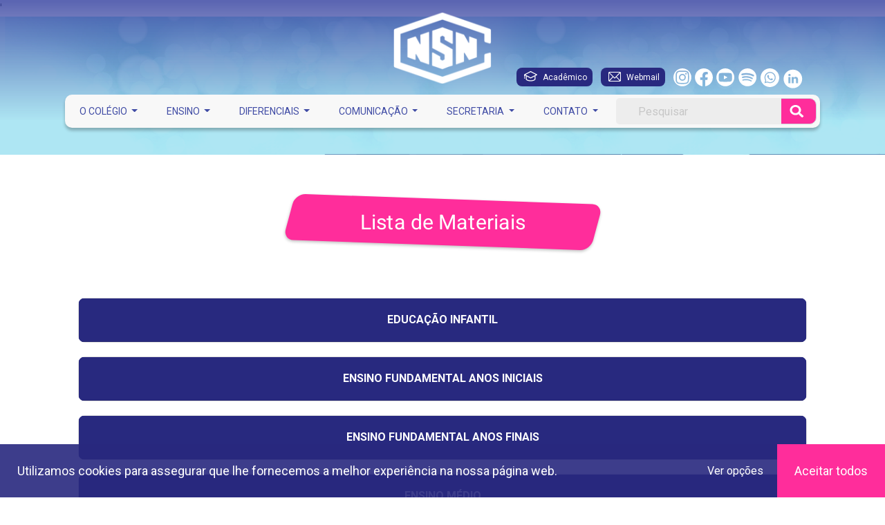

--- FILE ---
content_type: text/html; charset=UTF-8
request_url: https://colegiodasneves.com.br/lista-de-materiais
body_size: 15939
content:
<!DOCTYPE html>
<html lang="pt-br">
	<head>
    <meta http-equiv="Content-Type" content="text/html; charset=utf-8">
    <meta http-equiv="content-language" content="pt-br">
    <meta http-equiv="X-UA-Compatible" content="IE=edge">
    <meta name="viewport" content="width=device-width, initial-scale=1, maximum-scale=1, user-scalable=no">
    <meta name='description' content='O Colégio Nossa Senhora das Neves localizado em Natal/RN, consiste em educar contribuindo para a formação de cidadãos íntegros, conscientes, comprometidos com o desenvolvimento da ciência e da cultura.' /> 
    <meta name='keywords' content='neves, colegio nossa senhora das neves, cce-mana, natal, rn, rio grande do norte, escola religiosa, escola catolica' />
    <meta name="robots" content="index,follow,noodp">
    <meta name="googlebot" content="index,follow">
    <meta name="subject" content="O Colégio Nossa Senhora das Neves consiste em educar contribuindo para a formação de cidadãos íntegros, conscientes, comprometidos com o desenvolvimento da ciência e da cultura, na promoção dos valores éticos e cristãos inspirados no carisma de Madre Francisca Lechner.">
    <meta name="abstract" content="O Colégio Nossa Senhora das Neves consiste em educar contribuindo para a formação de cidadãos íntegros, conscientes, comprometidos com o desenvolvimento da ciência e da cultura, na promoção dos valores éticos e cristãos inspirados no carisma de Madre Francisca Lechner.">
    <meta name="topic" content="O Colégio Nossa Senhora das Neves consiste em educar contribuindo para a formação de cidadãos íntegros, conscientes, comprometidos com o desenvolvimento da ciência e da cultura, na promoção dos valores éticos e cristãos inspirados no carisma de Madre Francisca Lechner.">
    <meta name="summary" content="O Colégio Nossa Senhora das Neves consiste em educar contribuindo para a formação de cidadãos íntegros, conscientes, comprometidos com o desenvolvimento da ciência e da cultura, na promoção dos valores éticos e cristãos inspirados no carisma de Madre Francisca Lechner.">
    <meta property="og:url" content="https://colegiodasneves.com.br/lista-de-materiais">

    <meta property="og:type" content="website">
    <meta property="og:title" content="Colégio das Neves">
    
    <meta property="og:image" content="https://colegiodasneves.com.br/assets/img/logo-azul-face.jpg">
    <meta property="og:description" content="Colégio das Neves">
    <meta property="og:site_name" content="Colégio das Neves">
    <meta property="og:locale" content="pt_BR">
    <meta itemprop="name" content="Colégio das Neves">
    <meta itemprop="description" content="Colégio das Neves">
    
    <meta itemprop="image" content="https://colegiodasneves.com.br/assets/img/logo-azul-face.jpg">
    <meta name="twitter:card" content="summary">
    <meta name="twitter:site" content="">
    <meta name="twitter:url" content="">
    <meta name="twitter:title" content="Colégio das Neves">
    <meta name="twitter:description" content="Colégio das Neves">
    
    <meta name="twitter:image" content="https://colegiodasneves.com.br/assets/img/logo-azul-face.jpg">
    <meta name="msapplication-TileColor" content="#3eb0ee">
    <meta name="theme-color" content="#3eb0ee">

    <title>Colégio Nossa Senhora das Neves </title>
    <link rel="shortcut icon" type="image/png" href="https://colegiodasneves.com.br/assets/img/favicon.png" />

    <link rel="stylesheet" type="text/css" href="https://colegiodasneves.com.br/assets/vendor/bootstrap/css/bootstrap.min.css">
    <link rel="stylesheet" type="text/css" href="https://colegiodasneves.com.br/assets/vendor/owl-carousel/assets/owl.carousel.min.css">
    <link rel="stylesheet" type="text/css" href="https://colegiodasneves.com.br/assets/vendor/lightbox/lightbox.min.css">
    <link rel="stylesheet" type="text/css" href="https://colegiodasneves.com.br/assets/css/index.css?date=20260121074622">
    <link rel="stylesheet" type="text/css" href="https://colegiodasneves.com.br/assets/css/stylecookies.css?date=20260121074622">
    

    <!-- jQuery 1.8 or later, 33 KB -->
    <script src="https://ajax.googleapis.com/ajax/libs/jquery/1.11.1/jquery.min.js"></script>

    <!-- Fotorama from CDNJS, 19 KB -->
    <link  href="https://cdnjs.cloudflare.com/ajax/libs/fotorama/4.6.4/fotorama.css" rel="stylesheet">
    <script src="https://cdnjs.cloudflare.com/ajax/libs/fotorama/4.6.4/fotorama.js"></script>


    <link rel="stylesheet" type="text/css" href="https://colegiodasneves.com.br/assets/vendor/slick/slick/slick.css">
    <link rel="stylesheet" type="text/css" href="https://colegiodasneves.com.br/assets/vendor/slick/slick/slick-theme.css">

    <link rel="preconnect" href="https://fonts.gstatic.com">
    <link href="https://fonts.googleapis.com/css2?family=Roboto:ital,wght@0,100;0,300;0,400;0,500;0,700;0,900;1,100;1,300;1,400;1,500;1,700;1,900&display=swap" rel="stylesheet">
    
     
    <!-- favicon -->
    

    <link rel="apple-touch-icon" sizes="57x57" href="https://colegiodasneves.com.br/assets/img/favicon_neves.png">
    <link rel="apple-touch-icon" sizes="60x60" href="https://colegiodasneves.com.br/assets/img/favicon_neves.png">
    <link rel="apple-touch-icon" sizes="72x72" href="https://colegiodasneves.com.br/assets/img/favicon_neves.png">
    <link rel="apple-touch-icon" sizes="76x76" href="https://colegiodasneves.com.br/assets/img/favicon_neves.png">
    <link rel="apple-touch-icon" sizes="114x114" href="https://colegiodasneves.com.br/assets/img/favicon_neves.png">
    <link rel="apple-touch-icon" sizes="120x120" href="https://colegiodasneves.com.br/assets/img/favicon_neves.png">
    <link rel="apple-touch-icon" sizes="144x144" href="https://colegiodasneves.com.br/assets/img/favicon_neves.png">
    <link rel="apple-touch-icon" sizes="152x152" href="https://colegiodasneves.com.br/assets/img/favicon_neves.png">
    <link rel="apple-touch-icon" sizes="180x180" href="https://colegiodasneves.com.br/assets/img/favicon_neves.png">
    <link rel="icon" type="image/png" sizes="192x192"  href="https://colegiodasneves.com.br/assets/img/favicon_neves.png">
    <link rel="icon" type="image/png" sizes="32x32" href="https://colegiodasneves.com.br/assets/img/favicon_neves.png">
    <link rel="icon" type="image/png" sizes="96x96" href="https://colegiodasneves.com.br/assets/img/favicon_neves.png">
    <link rel="icon" type="image/png" sizes="16x16" href="https://colegiodasneves.com.br/assets/img/favicon_neves.png">
    <link rel="manifest" href="https://colegiodasneves.com.br/images/min/favicon/manifest.json">
    <meta name="msapplication-TileColor" content="#00287A">
    <meta name="msapplication-TileImage" content="https://colegiodasneves.com.br/images/min/favicon/ms-icon-144x144.png">
    <meta name="theme-color" content="#00287A">
  	<script>(function(w,d,s,l,i){w[l]=w[l]||[];w[l].push({'gtm.start':

      new Date().getTime(),event:'gtm.js'});var f=d.getElementsByTagName(s)[0],

      j=d.createElement(s),dl=l!='dataLayer'?'&l='+l:'';j.async=true;j.src=

      'https://www.googletagmanager.com/gtm.js?id='+i+dl;f.parentNode.insertBefore(j,f);

      })(window,document,'script','dataLayer','GTM-NZRXZ9XV');</script>

     <!-- End Google Tag Manager -->

    <script>
    !function(f,b,e,v,n,t,s)
    {if(f.fbq)return;n=f.fbq=function(){n.callMethod?
    n.callMethod.apply(n,arguments):n.queue.push(arguments)};
    if(!f._fbq)f._fbq=n;n.push=n;n.loaded=!0;n.version='2.0';
    n.queue=[];t=b.createElement(e);t.async=!0;
    t.src=v;s=b.getElementsByTagName(e)[0];
    s.parentNode.insertBefore(t,s)}(window, document,'script',
    'https://connect.facebook.net/en_US/fbevents.js');
    fbq('init', '758339906645049');
    fbq('track', 'PageView');
    </script>
    <noscript><img height="1" width="1" style="display:none"
    src="https://www.facebook.com/tr?id=552455417204904&ev=PageView&noscript=1"
    /></noscript>
    <!-- End Meta Pixel Code -->
    
    <!-- CTA WhatsApp -->
    <script>
    function gtag_report_conversion(url) {
      var callback = function () {
        if (typeof(url) != 'undefined') {
          window.location = url;
        }
      };
      gtag('event', 'conversion', {
          'send_to': 'AW-16661441389/vbkECIDa0MgZEO3W5Yg-',
          'event_callback': callback
      });
      return false;
    }
    </script>
    <!-- End CTA WhatsApp -->



</head>
	
	<body id="body">
		<!-- Google Tag Manager (noscript) -->
		<noscript><iframe src="https://www.googletagmanager.com/ns.html?id=GTM-P9XX6TG"
		height="0" width="0" style="display:none;visibility:hidden"></iframe></noscript>
		<!-- End Google Tag Manager (noscript) -->
		
		<!-- preloader -->
		<!-- <div id="preloader">
			<div class="inner">
				<div class="pulsex">
					<img class="w-100" src="https://colegiodasneves.com.br/assets/img/logo-branca.svg">
				</div>
			</div>
		</div> -->
		<div class="nav-position position-absolute">

    <header class="d-xl-flex justify-content-center align-items-center">
        <nav class="navbar navbar-expand-xl justify-content-between">

            <button class="navbar-toggler" type="button" data-toggle="collapse" data-target="#navbarSupportedContent" aria-controls="navbarSupportedContent" aria-expanded="false" aria-label="Toggle navigation">
                <img src="https://colegiodasneves.com.br/assets/img/icon/menu.png" alt="Colégio das Neves">
            </button>
            <div class="w-xl-100">
                <ul class="row justify-content-center d-flex mb-0 pl-0">
                    <div class="logo">
                        <a href="https://colegiodasneves.com.br/">
                            <img src="https://colegiodasneves.com.br/assets/img/logo-branca.svg" alt="">
                        </a>
                    </div>
                </ul>




                <div class="info-top-content">
                    <div class="info_top row justify-content-end  social d-block d-xs-block d-xl-none mr-0">
                        <a class="btn-link-info" href="https://siga.activesoft.com.br/login/?instituicao=NEVES" target="_blank">

                            <svg width="19" height="15" viewBox="0 0 19 15" fill="none" xmlns="http://www.w3.org/2000/svg"><path d="M18.9992 5.33042C18.9207 5.5839 18.7383 5.73277 18.5083 5.84945C17.8531 6.18139 17.204 6.52675 16.5488 6.85936C16.4335 6.9177 16.3966 6.98677 16.3966 7.11418C16.4013 8.67196 16.3966 10.2304 16.4026 11.7882C16.404 12.0806 16.3047 12.3092 16.0995 12.5144C15.4363 13.1756 14.6283 13.5907 13.7585 13.8972C12.3597 14.3894 10.9085 14.5396 9.43591 14.5362C8.17587 14.5329 6.93126 14.4068 5.71817 14.0507C4.78605 13.7771 3.9096 13.3875 3.15988 12.7531C3.04253 12.6539 2.93389 12.5426 2.82593 12.4319C2.66096 12.2636 2.59994 12.0584 2.60061 11.8244C2.60329 10.2599 2.59994 8.6961 2.6053 7.13162C2.60597 6.98811 2.56574 6.913 2.43564 6.8493C2.04872 6.66086 1.66983 6.457 1.26078 6.24577C1.26078 6.6736 1.26212 7.07327 1.2601 7.47227C1.25943 7.56414 1.25809 7.6587 1.23798 7.74789C1.16823 8.06105 0.905364 8.25217 0.586164 8.23272C0.276353 8.21327 0.0148238 7.97656 0.0101297 7.66071C-0.0019409 6.83253 7.08668e-05 6.00369 0.00945909 5.17551C0.012812 4.89252 0.200577 4.72354 0.441317 4.59948C1.67587 3.96242 2.90841 3.32134 4.14162 2.6816C5.7859 1.82861 7.43152 0.978977 9.07178 0.117943C9.36885 -0.0383039 9.62971 -0.0396451 9.92812 0.115931C12.7748 1.60061 15.6248 3.07859 18.4768 4.55455C18.7095 4.67458 18.9079 4.81541 19.0005 5.07023C18.9991 5.15741 18.9992 5.24391 18.9992 5.33042ZM2.00244 5.20502C2.06548 5.24257 2.11041 5.27141 2.15802 5.29622C4.55805 6.54284 6.95876 7.78879 9.35745 9.0381C9.4634 9.09308 9.54253 9.0904 9.64647 9.03609C12.0452 7.78678 14.4459 6.5415 16.8459 5.29421C16.8922 5.27007 16.9351 5.24056 16.9921 5.20703C16.9458 5.18021 16.9203 5.16344 16.8928 5.14936C14.4707 3.89268 12.0478 2.636 9.62702 1.37529C9.52308 1.32098 9.44999 1.33774 9.35544 1.38669C7.8332 2.18 6.30896 2.97062 4.78538 3.76124C3.86534 4.23937 2.94462 4.71683 2.00244 5.20502ZM3.87472 7.61176C3.86735 7.64529 3.86064 7.66272 3.86064 7.67949C3.85997 8.98378 3.85796 10.2881 3.864 11.5917C3.864 11.6581 3.91429 11.7419 3.96659 11.7882C4.43466 12.1952 4.98388 12.4621 5.55857 12.6767C6.49203 13.0247 7.46438 13.1863 8.45551 13.2467C9.85636 13.3319 11.2472 13.2789 12.6152 12.9329C13.4842 12.7129 14.303 12.381 15.0125 11.8143C15.1077 11.7386 15.1446 11.6561 15.1439 11.5327C15.1393 10.284 15.1413 9.03541 15.1406 7.78745C15.1406 7.73447 15.1359 7.68083 15.1319 7.6084C15.0621 7.64193 15.0071 7.66607 14.9535 7.69357C13.2824 8.56064 11.6093 9.42301 9.94287 10.2988C9.63172 10.4624 9.36147 10.4591 9.05233 10.2961C7.40268 9.42838 5.74633 8.57338 4.09199 7.71436C4.02359 7.67881 3.95117 7.64797 3.87472 7.61176Z" fill="white"/><path d="M0.00208627 9.80391C0.00208627 9.67382 -0.00260784 9.54439 0.00275686 9.41497C0.0175098 9.07163 0.265627 8.81882 0.60025 8.80071C0.928167 8.78328 1.22054 9.01865 1.24737 9.35931C1.27084 9.6537 1.27017 9.95345 1.24737 10.2478C1.22054 10.5872 0.924144 10.8286 0.600921 10.8098C0.267639 10.7903 0.0168392 10.5349 0.00208627 10.1942C-0.00260784 10.0634 0.00208627 9.93334 0.00208627 9.80391Z" fill="white"/></svg>

                            Acadêmico

                        </a>
                    </div>
                <ul class="info_top row justify-content-end d-none d-xl-flex social">
                    <li class=".d-none .d-lg-block .d-xl-none">
                        <a class="btn-link-info" href="https://siga.activesoft.com.br/login/?instituicao=NEVES" target="_blank">

                            <svg width="19" height="15" viewBox="0 0 19 15" fill="none" xmlns="http://www.w3.org/2000/svg"><path d="M18.9992 5.33042C18.9207 5.5839 18.7383 5.73277 18.5083 5.84945C17.8531 6.18139 17.204 6.52675 16.5488 6.85936C16.4335 6.9177 16.3966 6.98677 16.3966 7.11418C16.4013 8.67196 16.3966 10.2304 16.4026 11.7882C16.404 12.0806 16.3047 12.3092 16.0995 12.5144C15.4363 13.1756 14.6283 13.5907 13.7585 13.8972C12.3597 14.3894 10.9085 14.5396 9.43591 14.5362C8.17587 14.5329 6.93126 14.4068 5.71817 14.0507C4.78605 13.7771 3.9096 13.3875 3.15988 12.7531C3.04253 12.6539 2.93389 12.5426 2.82593 12.4319C2.66096 12.2636 2.59994 12.0584 2.60061 11.8244C2.60329 10.2599 2.59994 8.6961 2.6053 7.13162C2.60597 6.98811 2.56574 6.913 2.43564 6.8493C2.04872 6.66086 1.66983 6.457 1.26078 6.24577C1.26078 6.6736 1.26212 7.07327 1.2601 7.47227C1.25943 7.56414 1.25809 7.6587 1.23798 7.74789C1.16823 8.06105 0.905364 8.25217 0.586164 8.23272C0.276353 8.21327 0.0148238 7.97656 0.0101297 7.66071C-0.0019409 6.83253 7.08668e-05 6.00369 0.00945909 5.17551C0.012812 4.89252 0.200577 4.72354 0.441317 4.59948C1.67587 3.96242 2.90841 3.32134 4.14162 2.6816C5.7859 1.82861 7.43152 0.978977 9.07178 0.117943C9.36885 -0.0383039 9.62971 -0.0396451 9.92812 0.115931C12.7748 1.60061 15.6248 3.07859 18.4768 4.55455C18.7095 4.67458 18.9079 4.81541 19.0005 5.07023C18.9991 5.15741 18.9992 5.24391 18.9992 5.33042ZM2.00244 5.20502C2.06548 5.24257 2.11041 5.27141 2.15802 5.29622C4.55805 6.54284 6.95876 7.78879 9.35745 9.0381C9.4634 9.09308 9.54253 9.0904 9.64647 9.03609C12.0452 7.78678 14.4459 6.5415 16.8459 5.29421C16.8922 5.27007 16.9351 5.24056 16.9921 5.20703C16.9458 5.18021 16.9203 5.16344 16.8928 5.14936C14.4707 3.89268 12.0478 2.636 9.62702 1.37529C9.52308 1.32098 9.44999 1.33774 9.35544 1.38669C7.8332 2.18 6.30896 2.97062 4.78538 3.76124C3.86534 4.23937 2.94462 4.71683 2.00244 5.20502ZM3.87472 7.61176C3.86735 7.64529 3.86064 7.66272 3.86064 7.67949C3.85997 8.98378 3.85796 10.2881 3.864 11.5917C3.864 11.6581 3.91429 11.7419 3.96659 11.7882C4.43466 12.1952 4.98388 12.4621 5.55857 12.6767C6.49203 13.0247 7.46438 13.1863 8.45551 13.2467C9.85636 13.3319 11.2472 13.2789 12.6152 12.9329C13.4842 12.7129 14.303 12.381 15.0125 11.8143C15.1077 11.7386 15.1446 11.6561 15.1439 11.5327C15.1393 10.284 15.1413 9.03541 15.1406 7.78745C15.1406 7.73447 15.1359 7.68083 15.1319 7.6084C15.0621 7.64193 15.0071 7.66607 14.9535 7.69357C13.2824 8.56064 11.6093 9.42301 9.94287 10.2988C9.63172 10.4624 9.36147 10.4591 9.05233 10.2961C7.40268 9.42838 5.74633 8.57338 4.09199 7.71436C4.02359 7.67881 3.95117 7.64797 3.87472 7.61176Z" fill="white"/><path d="M0.00208627 9.80391C0.00208627 9.67382 -0.00260784 9.54439 0.00275686 9.41497C0.0175098 9.07163 0.265627 8.81882 0.60025 8.80071C0.928167 8.78328 1.22054 9.01865 1.24737 9.35931C1.27084 9.6537 1.27017 9.95345 1.24737 10.2478C1.22054 10.5872 0.924144 10.8286 0.600921 10.8098C0.267639 10.7903 0.0168392 10.5349 0.00208627 10.1942C-0.00260784 10.0634 0.00208627 9.93334 0.00208627 9.80391Z" fill="white"/></svg>

                            Acadêmico

                        </a>
                    </li>
                   <li class=".d-none .d-lg-block .d-xl-none">
                        <a class="btn-link-info" href="https://accounts.google.com/signin/v2/identifier?continue=https%3A%2F%2Fmail.google.com%2Fa%2Fcolegiodasneves.com.br%2F&service=mail&hd=colegiodasneves.com.br&sacu=1&flowName=GlifWebSignIn&flowEntry=AddSession" target="_blank">

                            <svg width="18" height="14" viewBox="0 0 18 14" fill="none" xmlns="http://www.w3.org/2000/svg"><g clip-path="url(#clip0)"><path d="M1.40601 0C6.46825 0 11.5305 0 16.5927 0C16.6084 0.0076569 16.6227 0.0197803 16.6396 0.0229707C17.472 0.183127 17.9963 0.803336 17.9975 1.66155C18.0013 5.22073 18.0025 8.78055 17.9919 12.3397C17.9913 12.5879 17.9313 12.8566 17.8269 13.0812C17.527 13.7244 16.9902 14 16.3047 13.9994C11.4418 13.9987 6.57948 13.9994 1.71658 13.9987C1.66971 13.9987 1.62284 14 1.57598 13.9974C1.08294 13.9745 0.672383 13.7843 0.353689 13.39C0.156848 13.1469 0.069363 12.8604 0.000624892 12.5631C0 8.85456 0 5.14544 0 1.43567C0.00937337 1.40759 0.023121 1.38079 0.0274952 1.35208C0.0931088 0.953284 0.284326 0.631056 0.584898 0.369445C0.824232 0.161433 1.10981 0.0708263 1.40601 0ZM1.81406 1.086C4.23364 3.53557 6.62948 5.96026 8.98719 8.34666C11.378 5.90666 13.7514 3.48453 16.1016 1.086C11.3812 1.086 6.61635 1.086 1.81406 1.086ZM11.1256 7.78898C11.0918 7.82152 11.0443 7.86427 11 7.90958C10.4901 8.42897 9.98139 8.95028 9.47086 9.46903C9.17716 9.76701 8.89471 9.76829 8.60101 9.47222C8.0761 8.94262 7.55306 8.41047 7.02878 7.88022C6.98379 7.83492 6.9363 7.79153 6.92755 7.7826C5.23847 9.50732 3.55813 11.2231 1.90967 12.9063C6.62198 12.9063 11.3893 12.9063 16.1372 12.9063C14.47 11.2046 12.8022 9.50157 11.1256 7.78898ZM1.06044 12.0877C2.73578 10.377 4.41486 8.6625 6.10019 6.94162C4.43985 5.26029 2.76327 3.56301 1.06044 1.83893C1.06044 5.29411 1.06044 8.70143 1.06044 12.0877ZM11.9454 6.99521C13.6026 8.68739 15.2723 10.3923 16.9339 12.089C16.9339 8.70334 16.9339 5.29475 16.9339 1.90019C15.2692 3.60066 13.6026 5.3024 11.9454 6.99521Z" fill="white"/></g><defs><clipPath id="clip0"><rect width="18" height="14" fill="white"/></clipPath></defs></svg>

                            Webmail

                        </a>
                    </li>
                    <li class=".d-none .d-lg-block .d-xl-none">
                        <a href="https://www.instagram.com/sempreneves/" target="_blank">

                            <svg class="redes" width="26" height="26" viewBox="0 0 26 26" fill="none" xmlns="http://www.w3.org/2000/svg">

                                <path fill-rule="evenodd" clip-rule="evenodd" d="M12.9468 25.8936C20.0971 25.8936 25.8936 20.0971 25.8936 12.9468C25.8936 5.79648 20.0971 0 12.9468 0C5.79648 0 0 5.79648 0 12.9468C0 20.0971 5.79648 25.8936 12.9468 25.8936ZM7.97098 12.9468C7.97098 10.1907 10.1935 7.9677 12.949 7.9677C15.7044 7.9677 17.927 10.1907 17.927 12.9468C17.927 15.7029 15.7044 17.9259 12.949 17.9259C10.1935 17.9259 7.97098 15.7029 7.97098 12.9468ZM9.71262 12.9468C9.71262 14.7322 11.1683 16.1839 12.949 16.1839C14.7296 16.1839 16.1853 14.7322 16.1853 12.9468C16.1853 11.1614 14.7339 9.70973 12.949 9.70973C11.164 9.70973 9.71262 11.1614 9.71262 12.9468ZM18.1306 8.92539C18.7718 8.92539 19.2917 8.40971 19.2917 7.76403C19.2917 7.12268 18.7718 6.60267 18.1306 6.60267C17.4894 6.60267 16.9695 7.12268 16.9695 7.76403C16.9695 8.40538 17.485 8.92539 18.1306 8.92539ZM21.0203 4.87364C22.1598 6.009 22.515 7.38702 22.5887 8.94272C22.6796 10.5461 22.6796 15.3475 22.5887 16.9509C22.5107 18.5066 22.1554 19.8846 21.0203 21.02C19.8852 22.1596 18.5075 22.515 16.9521 22.5887C15.3491 22.6797 10.5445 22.6797 8.94145 22.5887C7.3861 22.5107 6.01271 22.1553 4.87327 21.02C3.73384 19.8846 3.37858 18.5066 3.30493 16.9509C3.21395 15.3475 3.21395 10.5418 3.30493 8.93839C3.38291 7.38269 3.73384 6.00466 4.87327 4.86931C6.01271 3.73395 7.39043 3.37861 8.94145 3.30494C10.5445 3.21394 15.3491 3.21394 16.9521 3.30494C18.5075 3.38294 19.8852 3.73828 21.0203 4.87364ZM18.6721 20.5173C19.5256 20.1749 20.1798 19.5206 20.5178 18.6712C20.9525 17.5785 20.9283 15.1882 20.9126 13.6387C20.91 13.3817 20.9077 13.1478 20.9077 12.9468C20.9077 12.7458 20.91 12.5119 20.9126 12.255C20.9283 10.7063 20.9525 8.3188 20.5178 7.22235C20.1755 6.36867 19.5213 5.71432 18.6721 5.37632C17.5762 4.94381 15.1748 4.96684 13.6261 4.9817C13.3749 4.98411 13.1461 4.98631 12.949 4.98631C12.748 4.98631 12.5142 4.98394 12.2573 4.98134C10.709 4.96565 8.322 4.94146 7.2258 5.37632C6.3723 5.71866 5.7181 6.373 5.38017 7.22235C4.94776 8.31855 4.97079 10.7204 4.98565 12.2695C4.98806 12.5208 4.99025 12.7496 4.99025 12.9468C4.99025 13.1478 4.98788 13.3817 4.98528 13.6386C4.96959 15.1873 4.94541 17.5748 5.38017 18.6712C5.72244 19.5249 6.37664 20.1793 7.2258 20.5173C8.32174 20.9498 10.7231 20.9268 12.2718 20.9119C12.523 20.9095 12.7518 20.9073 12.949 20.9073C13.15 20.9073 13.3837 20.9097 13.6406 20.9123C15.1889 20.9279 17.5759 20.9521 18.6721 20.5173Z" fill="white" />

                            </svg>



                        </a>
                    </li>
                    <li class=".d-none .d-lg-block .d-xl-none">
                        <a href="https://www.facebook.com/sempreneves/" target="_blank">

                            <svg class="redes" width="26" height="26" viewBox="0 0 26 26" fill="none" xmlns="http://www.w3.org/2000/svg">

                                <path d="M25.9708 13.0256C25.9708 5.83 20.176 0 13.024 0C5.87189 0 0.0771484 5.83 0.0771484 13.0256C0.0771484 19.5268 4.81161 24.9156 11.001 25.8936V16.7909H7.71211V13.0256H11.001V10.1558C11.001 6.89148 12.9326 5.08838 15.891 5.08838C17.3079 5.08838 18.7895 5.34259 18.7895 5.34259V8.54647H17.1565C15.5486 8.54647 15.0469 9.5507 15.0469 10.5807V13.0256H18.6375L18.0633 16.7909H15.0469V25.8936C21.2363 24.9156 25.9708 19.5268 25.9708 13.0256Z" fill="white" />

                            </svg>



                        </a>
                    </li>
                    <li class=".d-none .d-lg-block .d-xl-none">
                        <a href="https://www.youtube.com/channel/UCm-a7p3zWZqQI0eVPeRtmlw" target="_blank">

                            <svg class="redes" width="27" height="26" viewBox="0 0 27 26" fill="none" xmlns="http://www.w3.org/2000/svg">

                                <path fill-rule="evenodd" clip-rule="evenodd" d="M13.1011 25.8936C20.2514 25.8936 26.0479 20.0971 26.0479 12.9468C26.0479 5.79648 20.2514 0 13.1011 0C5.95078 0 0.154297 5.79648 0.154297 12.9468C0.154297 20.0971 5.95078 25.8936 13.1011 25.8936ZM20.6885 6.86068C21.524 7.0738 22.1821 7.70179 22.4054 8.49916C22.8112 9.94445 22.8112 12.9599 22.8112 12.9599C22.8112 12.9599 22.8112 15.9754 22.4054 17.4207C22.1821 18.218 21.524 18.8199 20.6885 19.033C19.1739 19.4202 13.1011 19.4202 13.1011 19.4202C13.1011 19.4202 7.02827 19.4202 5.51376 19.033C4.67822 18.8199 4.02016 18.218 3.79681 17.4207C3.391 15.9754 3.391 12.9599 3.391 12.9599C3.391 12.9599 3.391 9.94445 3.79681 8.49916C4.02016 7.70179 4.67822 7.07383 5.51376 6.86068C7.02827 6.47342 13.1011 6.47342 13.1011 6.47342C13.1011 6.47342 19.174 6.47342 20.6885 6.86068ZM16.1907 12.96L11.1149 10.2221V15.6977L16.1907 12.96Z" fill="white" />

                            </svg>



                        </a>
                    </li>
                    <li class=".d-none .d-lg-block .d-xl-none">
                        <a href="https://open.spotify.com/artist/51sk9YSo6sDsnL0YrvGvxn?si=UKVSCu_RTt6Q7xxXABh_Sw&utm_source=whatsapp&dl_branch=1" target="_blank">
                            <svg class="redes" width="27" height="26" viewBox="0 0 27 26" fill="none" xmlns="http://www.w3.org/2000/svg">
                                <path d="M13.1783 0C6.03141 0 0.231445 5.79996 0.231445 12.9468C0.231445 20.0937 6.03141 25.8936 13.1783 25.8936C20.3251 25.8936 26.1251 20.0937 26.1251 12.9468C26.1251 5.79996 20.3251 0 13.1783 0ZM18.4353 19.0496C18.216 19.0496 18.0803 18.9817 17.8767 18.8616C14.6191 16.8987 10.829 16.8152 7.08595 17.5826C6.88235 17.6348 6.6161 17.7183 6.46471 17.7183C5.95832 17.7183 5.63987 17.3164 5.63987 16.8935C5.63987 16.3558 5.95832 16.1 6.34986 16.0165C10.6254 15.0715 14.995 15.1551 18.7224 17.3842C19.0409 17.5878 19.2288 17.7705 19.2288 18.2456C19.2288 18.7207 18.8581 19.0496 18.4353 19.0496V19.0496ZM19.8396 15.6249C19.5681 15.6249 19.3854 15.5048 19.1975 15.4057C15.9347 13.4741 11.0692 12.6962 6.74139 13.8708C6.49081 13.9387 6.35508 14.0066 6.12016 14.0066C5.56156 14.0066 5.10738 13.5524 5.10738 12.9938C5.10738 12.4352 5.37885 12.0645 5.91656 11.9132C7.36785 11.506 8.85047 11.2032 11.0222 11.2032C14.4103 11.2032 17.6835 12.0437 20.2625 13.5785C20.6853 13.8291 20.8524 14.1527 20.8524 14.6069C20.8471 15.1707 20.4086 15.6249 19.8396 15.6249V15.6249ZM21.4579 11.6469C21.1865 11.6469 21.0194 11.579 20.7845 11.4433C17.0675 9.2246 10.4218 8.69211 6.12016 9.89282C5.93222 9.94503 5.6973 10.0286 5.44671 10.0286C4.75761 10.0286 4.23034 9.49085 4.23034 8.79652C4.23034 8.08653 4.66886 7.68456 5.1387 7.54883C6.97631 7.01111 9.03319 6.75531 11.2728 6.75531C15.0837 6.75531 19.0774 7.54882 21.9957 9.2507C22.4029 9.48563 22.6691 9.8093 22.6691 10.4305C22.6691 11.1405 22.0948 11.6469 21.4579 11.6469V11.6469Z" fill="white" /></svg>
                        </a>
                    </li>
                    
                    <li class=".d-none .d-lg-block .d-xl-none">
                        <a href="https://api.whatsapp.com/send/?phone=5584999530361" target="_blank">
                            <svg class="redes" width="27" height="27" viewBox="0 0 513 513" fill="none" xmlns="http://www.w3.org/2000/svg">
                            <path d="M274.312 512.19C262.312 512.19 250.312 512.19 238.312 512.19C236.862 511.87 235.432 511.45 233.972 511.23C223.622 509.71 213.122 508.87 202.922 506.64C142.272 493.36 92.2816 462.45 54.3716 413.34C6.16163 350.88 -9.97837 280.12 5.91163 203.04C19.6916 136.2 55.9116 83.1796 112.212 44.6496C168.742 5.94959 231.502 -7.16041 298.952 3.63959C345.812 11.1396 387.372 30.9296 423.232 62.0896C468.922 101.8 497.552 151.45 508.342 211.15C509.962 220.11 511.002 229.17 512.312 238.18C512.312 250.18 512.312 262.18 512.312 274.18C511.232 282.23 510.412 290.32 509.012 298.31C498.982 355.6 472.902 404.35 430.292 443.95C393.692 477.96 350.662 499.5 301.382 508.23C292.402 509.83 283.332 510.89 274.312 512.19ZM107.562 407.34C109.262 407.14 109.942 407.14 110.572 406.98C134.822 400.63 159.102 394.38 183.292 387.8C187.172 386.75 190.122 387.27 193.602 388.99C225.272 404.59 258.592 409.33 293.082 401.82C376.942 383.56 428.722 303.46 411.362 219.61C393.982 135.63 307.042 81.7996 224.002 103.62C127.002 129.1 79.9016 236.77 127.052 325C128.162 327.07 128.552 330.12 127.972 332.38C124.422 346.21 120.482 359.94 116.702 373.71C113.692 384.69 110.722 395.7 107.562 407.34Z" fill="white"/>
                            <path d="M143.992 371.33C147.982 356.61 151.882 342.73 155.382 328.75C155.982 326.37 155.622 323.06 154.362 321.01C140.782 299.07 134.062 275.36 134.292 249.51C134.792 192.95 176.392 140.88 231.512 128.22C303.472 111.69 371.572 155.19 386.882 227.45C400.802 293.18 356.642 361.55 290.752 376.12C257.472 383.48 225.972 378.72 196.542 361.43C193.352 359.56 190.622 359.29 187.222 360.21C174.092 363.8 160.912 367.21 147.752 370.67C146.822 370.91 145.852 371 143.992 371.33ZM301.882 325.2C303.712 325.2 305.582 325.43 307.372 325.16C323.752 322.72 339.732 312.76 339.182 292.59C339.122 290.43 337.442 287.31 335.622 286.35C325.922 281.27 315.922 276.74 306.032 272.01C301.792 269.98 298.642 270.75 295.822 274.85C292.622 279.5 288.722 283.65 285.162 288.06C282.962 290.78 280.402 291.24 277.192 289.96C254.592 280.92 237.252 265.8 224.752 244.97C222.832 241.77 223.142 239.22 225.522 236.4C228.622 232.71 231.742 228.94 234.122 224.79C235.352 222.64 236.002 219.21 235.182 217C231.422 206.89 227.162 196.96 222.812 187.09C221.942 185.12 220.212 183 218.322 182.09C212.172 179.12 201.842 181.48 197.042 186.46C183.032 201.02 179.532 219.66 189.102 238.97C204.712 270.46 227.672 295.55 258.952 312.12C272.262 319.19 286.322 325 301.882 325.2Z" fill="white"/>
                            </svg>

                        </a>
                    </li>


                    <li class=".d-none .d-lg-block .d-xl-none">
                        <a href="https://www.linkedin.com/company/colegiodasneves/" target="_blank">
                            <svg class="redes mr-0" id="Layer_1" style="enable-background:new 0 0 67 67;" version="1.1" viewBox="0 0 67 67"width="30" height="30" xml:space="preserve" xmlns="http://www.w3.org/2000/svg" xmlns:xlink="http://www.w3.org/1999/xlink"><path d="M49.837,48.137V36.425c0-6.275-3.35-9.195-7.816-9.195  c-3.604,0-5.219,1.983-6.119,3.374V27.71h-6.79c0.09,1.917,0,20.427,0,20.427h6.79V36.729c0-0.609,0.044-1.219,0.224-1.655  c0.49-1.22,1.607-2.483,3.482-2.483c2.458,0,3.44,1.873,3.44,4.618v10.929H49.837z M21.959,24.922c2.367,0,3.842-1.57,3.842-3.531  c-0.044-2.003-1.475-3.528-3.797-3.528s-3.841,1.524-3.841,3.528c0,1.961,1.474,3.531,3.753,3.531H21.959z M33,64  C16.432,64,3,50.568,3,34C3,17.431,16.432,4,33,4s30,13.431,30,30C63,50.568,49.568,64,33,64z M25.354,48.137V27.71h-6.789v20.427  H25.354z" style="fill-rule:evenodd;clip-rule:evenodd;fill:#white;"  fill="white"/></svg>

                        </a>
                    </li>

                </ul>
                </div>






                <!--
				<ul class="row justify-content-end d-none d-xl-flex social">

                    <div class="info_top">

                    	<a class="btn-link-info" href="https://siga.activesoft.com.br/login/?instituicao=NEVES" target="_blank">

                    		<svg width="19" height="15" viewBox="0 0 19 15" fill="none" xmlns="http://www.w3.org/2000/svg"><path d="M18.9992 5.33042C18.9207 5.5839 18.7383 5.73277 18.5083 5.84945C17.8531 6.18139 17.204 6.52675 16.5488 6.85936C16.4335 6.9177 16.3966 6.98677 16.3966 7.11418C16.4013 8.67196 16.3966 10.2304 16.4026 11.7882C16.404 12.0806 16.3047 12.3092 16.0995 12.5144C15.4363 13.1756 14.6283 13.5907 13.7585 13.8972C12.3597 14.3894 10.9085 14.5396 9.43591 14.5362C8.17587 14.5329 6.93126 14.4068 5.71817 14.0507C4.78605 13.7771 3.9096 13.3875 3.15988 12.7531C3.04253 12.6539 2.93389 12.5426 2.82593 12.4319C2.66096 12.2636 2.59994 12.0584 2.60061 11.8244C2.60329 10.2599 2.59994 8.6961 2.6053 7.13162C2.60597 6.98811 2.56574 6.913 2.43564 6.8493C2.04872 6.66086 1.66983 6.457 1.26078 6.24577C1.26078 6.6736 1.26212 7.07327 1.2601 7.47227C1.25943 7.56414 1.25809 7.6587 1.23798 7.74789C1.16823 8.06105 0.905364 8.25217 0.586164 8.23272C0.276353 8.21327 0.0148238 7.97656 0.0101297 7.66071C-0.0019409 6.83253 7.08668e-05 6.00369 0.00945909 5.17551C0.012812 4.89252 0.200577 4.72354 0.441317 4.59948C1.67587 3.96242 2.90841 3.32134 4.14162 2.6816C5.7859 1.82861 7.43152 0.978977 9.07178 0.117943C9.36885 -0.0383039 9.62971 -0.0396451 9.92812 0.115931C12.7748 1.60061 15.6248 3.07859 18.4768 4.55455C18.7095 4.67458 18.9079 4.81541 19.0005 5.07023C18.9991 5.15741 18.9992 5.24391 18.9992 5.33042ZM2.00244 5.20502C2.06548 5.24257 2.11041 5.27141 2.15802 5.29622C4.55805 6.54284 6.95876 7.78879 9.35745 9.0381C9.4634 9.09308 9.54253 9.0904 9.64647 9.03609C12.0452 7.78678 14.4459 6.5415 16.8459 5.29421C16.8922 5.27007 16.9351 5.24056 16.9921 5.20703C16.9458 5.18021 16.9203 5.16344 16.8928 5.14936C14.4707 3.89268 12.0478 2.636 9.62702 1.37529C9.52308 1.32098 9.44999 1.33774 9.35544 1.38669C7.8332 2.18 6.30896 2.97062 4.78538 3.76124C3.86534 4.23937 2.94462 4.71683 2.00244 5.20502ZM3.87472 7.61176C3.86735 7.64529 3.86064 7.66272 3.86064 7.67949C3.85997 8.98378 3.85796 10.2881 3.864 11.5917C3.864 11.6581 3.91429 11.7419 3.96659 11.7882C4.43466 12.1952 4.98388 12.4621 5.55857 12.6767C6.49203 13.0247 7.46438 13.1863 8.45551 13.2467C9.85636 13.3319 11.2472 13.2789 12.6152 12.9329C13.4842 12.7129 14.303 12.381 15.0125 11.8143C15.1077 11.7386 15.1446 11.6561 15.1439 11.5327C15.1393 10.284 15.1413 9.03541 15.1406 7.78745C15.1406 7.73447 15.1359 7.68083 15.1319 7.6084C15.0621 7.64193 15.0071 7.66607 14.9535 7.69357C13.2824 8.56064 11.6093 9.42301 9.94287 10.2988C9.63172 10.4624 9.36147 10.4591 9.05233 10.2961C7.40268 9.42838 5.74633 8.57338 4.09199 7.71436C4.02359 7.67881 3.95117 7.64797 3.87472 7.61176Z" fill="white"/><path d="M0.00208627 9.80391C0.00208627 9.67382 -0.00260784 9.54439 0.00275686 9.41497C0.0175098 9.07163 0.265627 8.81882 0.60025 8.80071C0.928167 8.78328 1.22054 9.01865 1.24737 9.35931C1.27084 9.6537 1.27017 9.95345 1.24737 10.2478C1.22054 10.5872 0.924144 10.8286 0.600921 10.8098C0.267639 10.7903 0.0168392 10.5349 0.00208627 10.1942C-0.00260784 10.0634 0.00208627 9.93334 0.00208627 9.80391Z" fill="white"/></svg>

							Acadêmico

						</a>

                    	<a class="btn-link-info" href="https://accounts.google.com/signin/v2/identifier?continue=https%3A%2F%2Fmail.google.com%2Fa%2Fcolegiodasneves.com.br%2F&service=mail&hd=colegiodasneves.com.br&sacu=1&flowName=GlifWebSignIn&flowEntry=AddSession" target="_blank">

	                    	<svg width="18" height="14" viewBox="0 0 18 14" fill="none" xmlns="http://www.w3.org/2000/svg"><g clip-path="url(#clip0)"><path d="M1.40601 0C6.46825 0 11.5305 0 16.5927 0C16.6084 0.0076569 16.6227 0.0197803 16.6396 0.0229707C17.472 0.183127 17.9963 0.803336 17.9975 1.66155C18.0013 5.22073 18.0025 8.78055 17.9919 12.3397C17.9913 12.5879 17.9313 12.8566 17.8269 13.0812C17.527 13.7244 16.9902 14 16.3047 13.9994C11.4418 13.9987 6.57948 13.9994 1.71658 13.9987C1.66971 13.9987 1.62284 14 1.57598 13.9974C1.08294 13.9745 0.672383 13.7843 0.353689 13.39C0.156848 13.1469 0.069363 12.8604 0.000624892 12.5631C0 8.85456 0 5.14544 0 1.43567C0.00937337 1.40759 0.023121 1.38079 0.0274952 1.35208C0.0931088 0.953284 0.284326 0.631056 0.584898 0.369445C0.824232 0.161433 1.10981 0.0708263 1.40601 0ZM1.81406 1.086C4.23364 3.53557 6.62948 5.96026 8.98719 8.34666C11.378 5.90666 13.7514 3.48453 16.1016 1.086C11.3812 1.086 6.61635 1.086 1.81406 1.086ZM11.1256 7.78898C11.0918 7.82152 11.0443 7.86427 11 7.90958C10.4901 8.42897 9.98139 8.95028 9.47086 9.46903C9.17716 9.76701 8.89471 9.76829 8.60101 9.47222C8.0761 8.94262 7.55306 8.41047 7.02878 7.88022C6.98379 7.83492 6.9363 7.79153 6.92755 7.7826C5.23847 9.50732 3.55813 11.2231 1.90967 12.9063C6.62198 12.9063 11.3893 12.9063 16.1372 12.9063C14.47 11.2046 12.8022 9.50157 11.1256 7.78898ZM1.06044 12.0877C2.73578 10.377 4.41486 8.6625 6.10019 6.94162C4.43985 5.26029 2.76327 3.56301 1.06044 1.83893C1.06044 5.29411 1.06044 8.70143 1.06044 12.0877ZM11.9454 6.99521C13.6026 8.68739 15.2723 10.3923 16.9339 12.089C16.9339 8.70334 16.9339 5.29475 16.9339 1.90019C15.2692 3.60066 13.6026 5.3024 11.9454 6.99521Z" fill="white"/></g><defs><clipPath id="clip0"><rect width="18" height="14" fill="white"/></clipPath></defs></svg>

							Webmail

						</a>

                        <a href="https://www.instagram.com/sempreneves/" target="_blank">

                            <svg class="redes" width="26" height="26" viewBox="0 0 26 26" fill="none" xmlns="http://www.w3.org/2000/svg">

                                <path fill-rule="evenodd" clip-rule="evenodd" d="M12.9468 25.8936C20.0971 25.8936 25.8936 20.0971 25.8936 12.9468C25.8936 5.79648 20.0971 0 12.9468 0C5.79648 0 0 5.79648 0 12.9468C0 20.0971 5.79648 25.8936 12.9468 25.8936ZM7.97098 12.9468C7.97098 10.1907 10.1935 7.9677 12.949 7.9677C15.7044 7.9677 17.927 10.1907 17.927 12.9468C17.927 15.7029 15.7044 17.9259 12.949 17.9259C10.1935 17.9259 7.97098 15.7029 7.97098 12.9468ZM9.71262 12.9468C9.71262 14.7322 11.1683 16.1839 12.949 16.1839C14.7296 16.1839 16.1853 14.7322 16.1853 12.9468C16.1853 11.1614 14.7339 9.70973 12.949 9.70973C11.164 9.70973 9.71262 11.1614 9.71262 12.9468ZM18.1306 8.92539C18.7718 8.92539 19.2917 8.40971 19.2917 7.76403C19.2917 7.12268 18.7718 6.60267 18.1306 6.60267C17.4894 6.60267 16.9695 7.12268 16.9695 7.76403C16.9695 8.40538 17.485 8.92539 18.1306 8.92539ZM21.0203 4.87364C22.1598 6.009 22.515 7.38702 22.5887 8.94272C22.6796 10.5461 22.6796 15.3475 22.5887 16.9509C22.5107 18.5066 22.1554 19.8846 21.0203 21.02C19.8852 22.1596 18.5075 22.515 16.9521 22.5887C15.3491 22.6797 10.5445 22.6797 8.94145 22.5887C7.3861 22.5107 6.01271 22.1553 4.87327 21.02C3.73384 19.8846 3.37858 18.5066 3.30493 16.9509C3.21395 15.3475 3.21395 10.5418 3.30493 8.93839C3.38291 7.38269 3.73384 6.00466 4.87327 4.86931C6.01271 3.73395 7.39043 3.37861 8.94145 3.30494C10.5445 3.21394 15.3491 3.21394 16.9521 3.30494C18.5075 3.38294 19.8852 3.73828 21.0203 4.87364ZM18.6721 20.5173C19.5256 20.1749 20.1798 19.5206 20.5178 18.6712C20.9525 17.5785 20.9283 15.1882 20.9126 13.6387C20.91 13.3817 20.9077 13.1478 20.9077 12.9468C20.9077 12.7458 20.91 12.5119 20.9126 12.255C20.9283 10.7063 20.9525 8.3188 20.5178 7.22235C20.1755 6.36867 19.5213 5.71432 18.6721 5.37632C17.5762 4.94381 15.1748 4.96684 13.6261 4.9817C13.3749 4.98411 13.1461 4.98631 12.949 4.98631C12.748 4.98631 12.5142 4.98394 12.2573 4.98134C10.709 4.96565 8.322 4.94146 7.2258 5.37632C6.3723 5.71866 5.7181 6.373 5.38017 7.22235C4.94776 8.31855 4.97079 10.7204 4.98565 12.2695C4.98806 12.5208 4.99025 12.7496 4.99025 12.9468C4.99025 13.1478 4.98788 13.3817 4.98528 13.6386C4.96959 15.1873 4.94541 17.5748 5.38017 18.6712C5.72244 19.5249 6.37664 20.1793 7.2258 20.5173C8.32174 20.9498 10.7231 20.9268 12.2718 20.9119C12.523 20.9095 12.7518 20.9073 12.949 20.9073C13.15 20.9073 13.3837 20.9097 13.6406 20.9123C15.1889 20.9279 17.5759 20.9521 18.6721 20.5173Z" fill="white" />

                            </svg>



                        </a>

                        <a href="https://www.facebook.com/sempreneves/" target="_blank">

                            <svg class="redes" width="26" height="26" viewBox="0 0 26 26" fill="none" xmlns="http://www.w3.org/2000/svg">

                                <path d="M25.9708 13.0256C25.9708 5.83 20.176 0 13.024 0C5.87189 0 0.0771484 5.83 0.0771484 13.0256C0.0771484 19.5268 4.81161 24.9156 11.001 25.8936V16.7909H7.71211V13.0256H11.001V10.1558C11.001 6.89148 12.9326 5.08838 15.891 5.08838C17.3079 5.08838 18.7895 5.34259 18.7895 5.34259V8.54647H17.1565C15.5486 8.54647 15.0469 9.5507 15.0469 10.5807V13.0256H18.6375L18.0633 16.7909H15.0469V25.8936C21.2363 24.9156 25.9708 19.5268 25.9708 13.0256Z" fill="white" />

                            </svg>



                        </a>

                        <a href="https://www.youtube.com/channel/UCm-a7p3zWZqQI0eVPeRtmlw" target="_blank">

                            <svg class="redes" width="27" height="26" viewBox="0 0 27 26" fill="none" xmlns="http://www.w3.org/2000/svg">

                                <path fill-rule="evenodd" clip-rule="evenodd" d="M13.1011 25.8936C20.2514 25.8936 26.0479 20.0971 26.0479 12.9468C26.0479 5.79648 20.2514 0 13.1011 0C5.95078 0 0.154297 5.79648 0.154297 12.9468C0.154297 20.0971 5.95078 25.8936 13.1011 25.8936ZM20.6885 6.86068C21.524 7.0738 22.1821 7.70179 22.4054 8.49916C22.8112 9.94445 22.8112 12.9599 22.8112 12.9599C22.8112 12.9599 22.8112 15.9754 22.4054 17.4207C22.1821 18.218 21.524 18.8199 20.6885 19.033C19.1739 19.4202 13.1011 19.4202 13.1011 19.4202C13.1011 19.4202 7.02827 19.4202 5.51376 19.033C4.67822 18.8199 4.02016 18.218 3.79681 17.4207C3.391 15.9754 3.391 12.9599 3.391 12.9599C3.391 12.9599 3.391 9.94445 3.79681 8.49916C4.02016 7.70179 4.67822 7.07383 5.51376 6.86068C7.02827 6.47342 13.1011 6.47342 13.1011 6.47342C13.1011 6.47342 19.174 6.47342 20.6885 6.86068ZM16.1907 12.96L11.1149 10.2221V15.6977L16.1907 12.96Z" fill="white" />

                            </svg>



                        </a>

                        <a href="https://open.spotify.com/artist/51sk9YSo6sDsnL0YrvGvxn?si=UKVSCu_RTt6Q7xxXABh_Sw&utm_source=whatsapp&dl_branch=1" target="_blank">
                            <svg class="redes" width="27" height="26" viewBox="0 0 27 26" fill="none" xmlns="http://www.w3.org/2000/svg">
                                <path d="M13.1783 0C6.03141 0 0.231445 5.79996 0.231445 12.9468C0.231445 20.0937 6.03141 25.8936 13.1783 25.8936C20.3251 25.8936 26.1251 20.0937 26.1251 12.9468C26.1251 5.79996 20.3251 0 13.1783 0ZM18.4353 19.0496C18.216 19.0496 18.0803 18.9817 17.8767 18.8616C14.6191 16.8987 10.829 16.8152 7.08595 17.5826C6.88235 17.6348 6.6161 17.7183 6.46471 17.7183C5.95832 17.7183 5.63987 17.3164 5.63987 16.8935C5.63987 16.3558 5.95832 16.1 6.34986 16.0165C10.6254 15.0715 14.995 15.1551 18.7224 17.3842C19.0409 17.5878 19.2288 17.7705 19.2288 18.2456C19.2288 18.7207 18.8581 19.0496 18.4353 19.0496V19.0496ZM19.8396 15.6249C19.5681 15.6249 19.3854 15.5048 19.1975 15.4057C15.9347 13.4741 11.0692 12.6962 6.74139 13.8708C6.49081 13.9387 6.35508 14.0066 6.12016 14.0066C5.56156 14.0066 5.10738 13.5524 5.10738 12.9938C5.10738 12.4352 5.37885 12.0645 5.91656 11.9132C7.36785 11.506 8.85047 11.2032 11.0222 11.2032C14.4103 11.2032 17.6835 12.0437 20.2625 13.5785C20.6853 13.8291 20.8524 14.1527 20.8524 14.6069C20.8471 15.1707 20.4086 15.6249 19.8396 15.6249V15.6249ZM21.4579 11.6469C21.1865 11.6469 21.0194 11.579 20.7845 11.4433C17.0675 9.2246 10.4218 8.69211 6.12016 9.89282C5.93222 9.94503 5.6973 10.0286 5.44671 10.0286C4.75761 10.0286 4.23034 9.49085 4.23034 8.79652C4.23034 8.08653 4.66886 7.68456 5.1387 7.54883C6.97631 7.01111 9.03319 6.75531 11.2728 6.75531C15.0837 6.75531 19.0774 7.54882 21.9957 9.2507C22.4029 9.48563 22.6691 9.8093 22.6691 10.4305C22.6691 11.1405 22.0948 11.6469 21.4579 11.6469V11.6469Z" fill="white" /></svg>
                        </a>

                        <a href="https://api.whatsapp.com/send/?phone=5584999530361" target="_blank">
                            <svg class="redes mr-0" width="27" height="27" viewBox="0 0 513 513" fill="none" xmlns="http://www.w3.org/2000/svg">
                            <path d="M274.312 512.19C262.312 512.19 250.312 512.19 238.312 512.19C236.862 511.87 235.432 511.45 233.972 511.23C223.622 509.71 213.122 508.87 202.922 506.64C142.272 493.36 92.2816 462.45 54.3716 413.34C6.16163 350.88 -9.97837 280.12 5.91163 203.04C19.6916 136.2 55.9116 83.1796 112.212 44.6496C168.742 5.94959 231.502 -7.16041 298.952 3.63959C345.812 11.1396 387.372 30.9296 423.232 62.0896C468.922 101.8 497.552 151.45 508.342 211.15C509.962 220.11 511.002 229.17 512.312 238.18C512.312 250.18 512.312 262.18 512.312 274.18C511.232 282.23 510.412 290.32 509.012 298.31C498.982 355.6 472.902 404.35 430.292 443.95C393.692 477.96 350.662 499.5 301.382 508.23C292.402 509.83 283.332 510.89 274.312 512.19ZM107.562 407.34C109.262 407.14 109.942 407.14 110.572 406.98C134.822 400.63 159.102 394.38 183.292 387.8C187.172 386.75 190.122 387.27 193.602 388.99C225.272 404.59 258.592 409.33 293.082 401.82C376.942 383.56 428.722 303.46 411.362 219.61C393.982 135.63 307.042 81.7996 224.002 103.62C127.002 129.1 79.9016 236.77 127.052 325C128.162 327.07 128.552 330.12 127.972 332.38C124.422 346.21 120.482 359.94 116.702 373.71C113.692 384.69 110.722 395.7 107.562 407.34Z" fill="white"/>
                            <path d="M143.992 371.33C147.982 356.61 151.882 342.73 155.382 328.75C155.982 326.37 155.622 323.06 154.362 321.01C140.782 299.07 134.062 275.36 134.292 249.51C134.792 192.95 176.392 140.88 231.512 128.22C303.472 111.69 371.572 155.19 386.882 227.45C400.802 293.18 356.642 361.55 290.752 376.12C257.472 383.48 225.972 378.72 196.542 361.43C193.352 359.56 190.622 359.29 187.222 360.21C174.092 363.8 160.912 367.21 147.752 370.67C146.822 370.91 145.852 371 143.992 371.33ZM301.882 325.2C303.712 325.2 305.582 325.43 307.372 325.16C323.752 322.72 339.732 312.76 339.182 292.59C339.122 290.43 337.442 287.31 335.622 286.35C325.922 281.27 315.922 276.74 306.032 272.01C301.792 269.98 298.642 270.75 295.822 274.85C292.622 279.5 288.722 283.65 285.162 288.06C282.962 290.78 280.402 291.24 277.192 289.96C254.592 280.92 237.252 265.8 224.752 244.97C222.832 241.77 223.142 239.22 225.522 236.4C228.622 232.71 231.742 228.94 234.122 224.79C235.352 222.64 236.002 219.21 235.182 217C231.422 206.89 227.162 196.96 222.812 187.09C221.942 185.12 220.212 183 218.322 182.09C212.172 179.12 201.842 181.48 197.042 186.46C183.032 201.02 179.532 219.66 189.102 238.97C204.712 270.46 227.672 295.55 258.952 312.12C272.262 319.19 286.322 325 301.882 325.2Z" fill="white"/>
                            </svg>

                        </a>

                    </div>

                </ul> -->
                
                <div class="collapse navbar-collapse justify-content-end" id="navbarSupportedContent">

                    <a href="https://colegiodasneves.com.br/"><img class="logo-azul" src="https://colegiodasneves.com.br/assets/img/logo-azul.png" alt=""></a>

                    <button class="navbar-toggler d-block d-xl-none inside" type="button" data-toggle="collapse" data-target="#navbarSupportedContent" aria-controls="navbarSupportedContent" aria-expanded="false" aria-label="Toggle navigation">
                        <img src="https://colegiodasneves.com.br/assets/img/icon/menu-close.png" alt="">
                    </button>

                    <ul class="navbar-nav scroll">
                        <li class="nav-item dropdown">
                            <a class="nav-link dropdown-toggle" href="#" id="navbarDropdown" role="button" data-toggle="dropdown" aria-haspopup="true" aria-expanded="false">
                            O Colégio
                            </a>
                            <div class="dropdown-menu " aria-labelledby="navbarDropdown">
                                <a class="dropdown-item" href="https://colegiodasneves.com.br/quem-somos">Quem Somos</a>
                                <a class="dropdown-item" href="https://colegiodasneves.com.br/historia">História</a>
                                <!--<a class="dropdown-item" href="congregacao.php">Congregação</a>-->
                                <a class="dropdown-item" href="https://colegiodasneves.com.br/p/proposta-pedagogica">Proposta Pedagógica</a>
                                <a target="_blank" class="dropdown-item" href="https://tourbrasil360.com/colegio/nossa-senhora-das-neves-novo/">Nossa Estrutura</a>
                            </div>
                        </li>
                        <li class="nav-item dropdown">
                            <a class="nav-link dropdown-toggle" href="#" id="navbarDropdown" role="button" data-toggle="dropdown" aria-haspopup="true" aria-expanded="false">
                            Ensino
                            </a>
                            <div class="dropdown-menu" aria-labelledby="navbarDropdown">
                                <a class="dropdown-item" href="https://colegiodasneves.com.br/bercario">Berçário</a>
                                <a class="dropdown-item" href="https://colegiodasneves.com.br/educacao-infantil">Educação Infantil</a>
                                <a class="dropdown-item" href="https://colegiodasneves.com.br/ef-anos-iniciais">Ensino Fundamental Anos Iniciais</a>
                                <a class="dropdown-item" href="https://colegiodasneves.com.br/ef-anos-finais">Ensino Fundamental Anos Finais</a>
                                <a class="dropdown-item" href="https://colegiodasneves.com.br/ensino-medio">Ensino Médio</a>
                                <a class="dropdown-item" href="https://colegiodasneves.com.br/ensino-integral">Tempo Integral</a>
                                <div class="dropdown-divider"></div>
                                  <a class="dropdown-item" id="navbarDropdown" href="https://colegiodasneves.com.br/arquivos/Novo_Ensino_Medio.pdf" target="_blank">Novo Ensino Médio</a>
                                
                                
                            </div>
                        </li>
                        <li class="nav-item dropdown">
                            <a class="nav-link dropdown-toggle" href="#" id="navbarDropdown" role="button" data-toggle="dropdown" aria-haspopup="true" aria-expanded="false">
                            Diferenciais
                            </a>
                            <div class="dropdown-menu" aria-labelledby="navbarDropdown">
                                <a class="dropdown-item" href="https://colegiodasneves.com.br/ser">SER - Serviço de Educação Religiosa</a>
                                <a class="dropdown-item" href="https://colegiodasneves.com.br/sef">SEF - Serviço de Educação Física</a>
                                <a class="dropdown-item" href="https://colegiodasneves.com.br/educacao-socioemocional">Educação Socioemocional</a>
                                <a class="dropdown-item" href="https://colegiodasneves.com.br/servico-de-psicologia">Serviço de Psicologia</a>
                                <a class="dropdown-item" href="https://colegiodasneves.com.br/soe">SOE</a>
                                <a class="dropdown-item" href="https://colegiodasneves.com.br/bilingue">Bilíngue</a>
                                <a class="dropdown-item" href="https://colegiodasneves.com.br/robotica">Robótica</a>
                                <a class="dropdown-item" href="https://colegiodasneves.com.br/#protagonismo">Protagonismo do Estudante</a>
                            </div>
                        </li>
                        <li class="nav-item dropdown">
                            <a class="nav-link dropdown-toggle" href="#" id="navbarDropdown" role="button" data-toggle="dropdown" aria-haspopup="true" aria-expanded="false">
                            Comunicação
                            </a>
                            <div class="dropdown-menu" aria-labelledby="navbarDropdown">
                                <a class="dropdown-item" href="https://colegiodasneves.com.br/noticias">Notícias</a>
                                
                                <a class="dropdown-item" href="https://colegiodasneves.com.br/p/revistas-sempre-neves">Revista</a>
                                
                                <a class="dropdown-item" href="https://colegiodasneves.com.br/nossas-producoes">Nossas Produções</a>
                            </div>
                        </li>
                        <li class="nav-item dropdown">
                            <a class="nav-link dropdown-toggle" href="#" id="navbarDropdown" role="button" data-toggle="dropdown" aria-haspopup="true" aria-expanded="false">
                            Secretaria
                            </a>
                            <div class="dropdown-menu" aria-labelledby="navbarDropdown">
                                <a class="dropdown-item" href="https://colegiodasneves.com.br/arquivos/folder_matricula_2026.pdf " target="_blank">Encarte Matrícula 2026</a>
                                <a class="dropdown-item" href="https://colegiodasneves.com.br/arquivos/EDITAL_2026.pdf" target="_blank">Edital 2026</a>
				
                                
                                
                                
                                
                                
                                <a class="dropdown-item" href="https://colegiodasneves.com.br/lista-de-materiais">Lista de Materiais</a>
                                <!--<a class="dropdown-item" href="https://www.colegiodasneves.com.br/Folder_Digital_210x297.pdf" target="_blank">ENCARTE DE MATRÍCULA</a>-->
                            </div>
                        </li>
                        <li class="nav-item dropdown">
                            <a class="nav-link dropdown-toggle" href="#" id="navbarDropdown" role="button" data-toggle="dropdown" aria-haspopup="true" aria-expanded="false">
                            Contato
                            </a>
                            <div class="dropdown-menu" aria-labelledby="navbarDropdown">
                                <a class="dropdown-item" href="https://colegiodasneves.com.br/contato">Fale conosco</a>
                                
                            </div>
                        </li>
                                        <!-- redes sociais -->
                        <li class="nav-item dropdown d-block d-xs-block d-md-none justify-content-center">
                                <a class="ml-2" href="https://www.instagram.com/sempreneves/" target="_blank">
                                    <svg class="redes mr-1" width="26" height="26" input viewBox="0 0 26 26" fill="none" xmlns="http://www.w3.org/2000/svg">
                                        <path fill-rule="evenodd" clip-rule="evenodd" d="M12.9468 25.8936C20.0971 25.8936 25.8936 20.0971 25.8936 12.9468C25.8936 5.79648 20.0971 0 12.9468 0C5.79648 0 0 5.79648 0 12.9468C0 20.0971 5.79648 25.8936 12.9468 25.8936ZM7.97098 12.9468C7.97098 10.1907 10.1935 7.9677 12.949 7.9677C15.7044 7.9677 17.927 10.1907 17.927 12.9468C17.927 15.7029 15.7044 17.9259 12.949 17.9259C10.1935 17.9259 7.97098 15.7029 7.97098 12.9468ZM9.71262 12.9468C9.71262 14.7322 11.1683 16.1839 12.949 16.1839C14.7296 16.1839 16.1853 14.7322 16.1853 12.9468C16.1853 11.1614 14.7339 9.70973 12.949 9.70973C11.164 9.70973 9.71262 11.1614 9.71262 12.9468ZM18.1306 8.92539C18.7718 8.92539 19.2917 8.40971 19.2917 7.76403C19.2917 7.12268 18.7718 6.60267 18.1306 6.60267C17.4894 6.60267 16.9695 7.12268 16.9695 7.76403C16.9695 8.40538 17.485 8.92539 18.1306 8.92539ZM21.0203 4.87364C22.1598 6.009 22.515 7.38702 22.5887 8.94272C22.6796 10.5461 22.6796 15.3475 22.5887 16.9509C22.5107 18.5066 22.1554 19.8846 21.0203 21.02C19.8852 22.1596 18.5075 22.515 16.9521 22.5887C15.3491 22.6797 10.5445 22.6797 8.94145 22.5887C7.3861 22.5107 6.01271 22.1553 4.87327 21.02C3.73384 19.8846 3.37858 18.5066 3.30493 16.9509C3.21395 15.3475 3.21395 10.5418 3.30493 8.93839C3.38291 7.38269 3.73384 6.00466 4.87327 4.86931C6.01271 3.73395 7.39043 3.37861 8.94145 3.30494C10.5445 3.21394 15.3491 3.21394 16.9521 3.30494C18.5075 3.38294 19.8852 3.73828 21.0203 4.87364ZM18.6721 20.5173C19.5256 20.1749 20.1798 19.5206 20.5178 18.6712C20.9525 17.5785 20.9283 15.1882 20.9126 13.6387C20.91 13.3817 20.9077 13.1478 20.9077 12.9468C20.9077 12.7458 20.91 12.5119 20.9126 12.255C20.9283 10.7063 20.9525 8.3188 20.5178 7.22235C20.1755 6.36867 19.5213 5.71432 18.6721 5.37632C17.5762 4.94381 15.1748 4.96684 13.6261 4.9817C13.3749 4.98411 13.1461 4.98631 12.949 4.98631C12.748 4.98631 12.5142 4.98394 12.2573 4.98134C10.709 4.96565 8.322 4.94146 7.2258 5.37632C6.3723 5.71866 5.7181 6.373 5.38017 7.22235C4.94776 8.31855 4.97079 10.7204 4.98565 12.2695C4.98806 12.5208 4.99025 12.7496 4.99025 12.9468C4.99025 13.1478 4.98788 13.3817 4.98528 13.6386C4.96959 15.1873 4.94541 17.5748 5.38017 18.6712C5.72244 19.5249 6.37664 20.1793 7.2258 20.5173C8.32174 20.9498 10.7231 20.9268 12.2718 20.9119C12.523 20.9095 12.7518 20.9073 12.949 20.9073C13.15 20.9073 13.3837 20.9097 13.6406 20.9123C15.1889 20.9279 17.5759 20.9521 18.6721 20.5173Z" fill="white"></path>
                                    </svg>
                                </a>
                                <a class="mr-2" href="https://api.whatsapp.com/send/?phone=5584999530361" target="_blank">
                                    <svg class="redes mr-0" width="27" height="27" viewBox="0 0 513 513" fill="none" xmlns="http://www.w3.org/2000/svg">
                                        <path d="M274.312 512.19C262.312 512.19 250.312 512.19 238.312 512.19C236.862 511.87 235.432 511.45 233.972 511.23C223.622 509.71 213.122 508.87 202.922 506.64C142.272 493.36 92.2816 462.45 54.3716 413.34C6.16163 350.88 -9.97837 280.12 5.91163 203.04C19.6916 136.2 55.9116 83.1796 112.212 44.6496C168.742 5.94959 231.502 -7.16041 298.952 3.63959C345.812 11.1396 387.372 30.9296 423.232 62.0896C468.922 101.8 497.552 151.45 508.342 211.15C509.962 220.11 511.002 229.17 512.312 238.18C512.312 250.18 512.312 262.18 512.312 274.18C511.232 282.23 510.412 290.32 509.012 298.31C498.982 355.6 472.902 404.35 430.292 443.95C393.692 477.96 350.662 499.5 301.382 508.23C292.402 509.83 283.332 510.89 274.312 512.19ZM107.562 407.34C109.262 407.14 109.942 407.14 110.572 406.98C134.822 400.63 159.102 394.38 183.292 387.8C187.172 386.75 190.122 387.27 193.602 388.99C225.272 404.59 258.592 409.33 293.082 401.82C376.942 383.56 428.722 303.46 411.362 219.61C393.982 135.63 307.042 81.7996 224.002 103.62C127.002 129.1 79.9016 236.77 127.052 325C128.162 327.07 128.552 330.12 127.972 332.38C124.422 346.21 120.482 359.94 116.702 373.71C113.692 384.69 110.722 395.7 107.562 407.34Z" fill="white"></path>
                                        <path d="M143.992 371.33C147.982 356.61 151.882 342.73 155.382 328.75C155.982 326.37 155.622 323.06 154.362 321.01C140.782 299.07 134.062 275.36 134.292 249.51C134.792 192.95 176.392 140.88 231.512 128.22C303.472 111.69 371.572 155.19 386.882 227.45C400.802 293.18 356.642 361.55 290.752 376.12C257.472 383.48 225.972 378.72 196.542 361.43C193.352 359.56 190.622 359.29 187.222 360.21C174.092 363.8 160.912 367.21 147.752 370.67C146.822 370.91 145.852 371 143.992 371.33ZM301.882 325.2C303.712 325.2 305.582 325.43 307.372 325.16C323.752 322.72 339.732 312.76 339.182 292.59C339.122 290.43 337.442 287.31 335.622 286.35C325.922 281.27 315.922 276.74 306.032 272.01C301.792 269.98 298.642 270.75 295.822 274.85C292.622 279.5 288.722 283.65 285.162 288.06C282.962 290.78 280.402 291.24 277.192 289.96C254.592 280.92 237.252 265.8 224.752 244.97C222.832 241.77 223.142 239.22 225.522 236.4C228.622 232.71 231.742 228.94 234.122 224.79C235.352 222.64 236.002 219.21 235.182 217C231.422 206.89 227.162 196.96 222.812 187.09C221.942 185.12 220.212 183 218.322 182.09C212.172 179.12 201.842 181.48 197.042 186.46C183.032 201.02 179.532 219.66 189.102 238.97C204.712 270.46 227.672 295.55 258.952 312.12C272.262 319.19 286.322 325 301.882 325.2Z" fill="white"></path>
                                    </svg>
                                </a>
                        </li>
                                <!-- webmail -->
                        <li class="nav-item dropdown d-block d-xs-block d-md-none">
                                <a class="" style="color:white" href="https://accounts.google.com/signin/v2/identifier?continue=https%3A%2F%2Fmail.google.com%2Fa%2Fcolegiodasneves.com.br%2F&amp;service=mail&amp;hd=colegiodasneves.com.br&amp;sacu=1&amp;flowName=GlifWebSignIn&amp;flowEntry=AddSession" target="_blank">
                                    <svg width="18" height="14" viewBox="0 0 18 14" fill="none" xmlns="http://www.w3.org/2000/svg"><g clip-path="url(#clip0)"><path d="M1.40601 0C6.46825 0 11.5305 0 16.5927 0C16.6084 0.0076569 16.6227 0.0197803 16.6396 0.0229707C17.472 0.183127 17.9963 0.803336 17.9975 1.66155C18.0013 5.22073 18.0025 8.78055 17.9919 12.3397C17.9913 12.5879 17.9313 12.8566 17.8269 13.0812C17.527 13.7244 16.9902 14 16.3047 13.9994C11.4418 13.9987 6.57948 13.9994 1.71658 13.9987C1.66971 13.9987 1.62284 14 1.57598 13.9974C1.08294 13.9745 0.672383 13.7843 0.353689 13.39C0.156848 13.1469 0.069363 12.8604 0.000624892 12.5631C0 8.85456 0 5.14544 0 1.43567C0.00937337 1.40759 0.023121 1.38079 0.0274952 1.35208C0.0931088 0.953284 0.284326 0.631056 0.584898 0.369445C0.824232 0.161433 1.10981 0.0708263 1.40601 0ZM1.81406 1.086C4.23364 3.53557 6.62948 5.96026 8.98719 8.34666C11.378 5.90666 13.7514 3.48453 16.1016 1.086C11.3812 1.086 6.61635 1.086 1.81406 1.086ZM11.1256 7.78898C11.0918 7.82152 11.0443 7.86427 11 7.90958C10.4901 8.42897 9.98139 8.95028 9.47086 9.46903C9.17716 9.76701 8.89471 9.76829 8.60101 9.47222C8.0761 8.94262 7.55306 8.41047 7.02878 7.88022C6.98379 7.83492 6.9363 7.79153 6.92755 7.7826C5.23847 9.50732 3.55813 11.2231 1.90967 12.9063C6.62198 12.9063 11.3893 12.9063 16.1372 12.9063C14.47 11.2046 12.8022 9.50157 11.1256 7.78898ZM1.06044 12.0877C2.73578 10.377 4.41486 8.6625 6.10019 6.94162C4.43985 5.26029 2.76327 3.56301 1.06044 1.83893C1.06044 5.29411 1.06044 8.70143 1.06044 12.0877ZM11.9454 6.99521C13.6026 8.68739 15.2723 10.3923 16.9339 12.089C16.9339 8.70334 16.9339 5.29475 16.9339 1.90019C15.2692 3.60066 13.6026 5.3024 11.9454 6.99521Z" fill="white"></path></g><defs><clipPath id="clip0"><rect width="18" height="14" fill="white"></rect></clipPath></defs></svg>
                            Webmail
                                </a>
                        </li>  
                        <li>
                            <form action="https://colegiodasneves.com.br/noticias" method="post">
                                <input type="hidden" name="_token" value="rwWsl8mrvz4sIOKUWmvh9YX9eZWzdVQsjRbKRmKO" autocomplete="off">                                <div class="input-group">
                                    <input type="text" class="form-control" name="buscarNoticia" placeholder="Pesquisar" aria-label="Pesquisar" aria-describedby="basic-addon2">
                                    <div class="input-group-append">
                                        <span class="input-group-text" id="basic-addon2">
                                            <svg width="21" height="18" viewBox="0 0 21 18" fill="none" xmlns="http://www.w3.org/2000/svg">
                                                <path d="M19.9487 15.5622L16.1004 12.0574C15.9267 11.8992 15.6913 11.8113 15.4443 11.8113H14.8151C15.8804 10.5705 16.5134 9.00967 16.5134 7.31179C16.5134 3.27273 12.9199 0 8.48498 0C4.05004 0 0.456543 3.27273 0.456543 7.31179C0.456543 11.3508 4.05004 14.6236 8.48498 14.6236C10.3493 14.6236 12.063 14.0471 13.4256 13.0768V13.6498C13.4256 13.8748 13.5221 14.0892 13.6958 14.2474L17.544 17.7522C17.9068 18.0826 18.4935 18.0826 18.8525 17.7522L19.9448 16.7573C20.3076 16.4269 20.3076 15.8926 19.9487 15.5622ZM8.48498 11.8113C5.75609 11.8113 3.5444 9.80061 3.5444 7.31179C3.5444 4.82648 5.75223 2.81223 8.48498 2.81223C11.2139 2.81223 13.4256 4.82297 13.4256 7.31179C13.4256 9.79709 11.2177 11.8113 8.48498 11.8113Z" fill="white" />
                                            </svg>
                                        </span>
                                    </div>
                                </div>
                            </form>
                        </li>
                    </ul>

                </div>
            </div>
            <div class="d-block d-xl-none" style="width: 48px">
                
            </div>
        </nav>
    </header>

</div>
'
		
		
		
		<section class="banner3" id="banner">
</section>

<section class="interna lista_materiais">
    <div class="container">
        <div class="row justify-content-center">
            <div class="col-9 col-md-5">
                <div class="bg_title">
                    <h1>Lista de Materiais</h1>
                </div>
            </div>

        </div>
        <div class="row d-flex justify-content-around align-items-center mt-5 text-center">
            <div class="col-md-12">
                <div class="conteudo">
                    <div class="sobre">
                        							<div id="accordion" class="col-12 col-lg-12">
																	  <div class="card shadow-sm">
									    <div class="card-header" id="heading6">
									      <h5 class="mb-0" align="center">
									        <button class="btn btn-link collapsed org" data-toggle="collapse" data-target="#collapse6" aria-expanded="false" aria-controls="collapse6">
									         <b class="org">EDUCAÇÃO INFANTIL</b>
									         <i class="fas fa-sort-down arrow"></i>
									        </button>
									      </h5>
									    </div>
									    <div id="collapse6" class="collapse" aria-labelledby="heading6" data-parent="#accordion" >
									      <div class="card-body">
									      										         <ul class="list-group list-group-flush">
										  														<li class="list-group-item" >
													<span class="mt-2 mb-2 org" style="display: flex;justify-content: space-between;">
														<a  class="org" href="https://colegiodasneves.com.br/storage/files/ge1rwaudpo23e4glbvnb3bo9wwde0n.pdf" class="view-more" target='_blank' rel="noopener no referrer"> Nível II - LISTA DE MATERIAL DIDÁTICO</a>
														<a href="https://colegiodasneves.com.br/storage/files/ge1rwaudpo23e4glbvnb3bo9wwde0n.pdf" target='_blank' rel="noopener no referrer"><i class="fas fa-file-download" style="font-size: 25px;" href='https://colegiodasneves.com.br/arquivos/materiais/ge1rwaudpo23e4glbvnb3bo9wwde0n.pdf' class="view-more" target='_blank' rel="noopener no referrer"></i></a>
													</span>
												</li>
										 														<li class="list-group-item" >
													<span class="mt-2 mb-2 org" style="display: flex;justify-content: space-between;">
														<a  class="org" href="https://colegiodasneves.com.br/storage/files/vf2f788nuj0xorakrayjlabqvb3ah5.pdf" class="view-more" target='_blank' rel="noopener no referrer"> NÍVEL III - LISTA DE MATERIAL DIDÁTICO</a>
														<a href="https://colegiodasneves.com.br/storage/files/vf2f788nuj0xorakrayjlabqvb3ah5.pdf" target='_blank' rel="noopener no referrer"><i class="fas fa-file-download" style="font-size: 25px;" href='https://colegiodasneves.com.br/arquivos/materiais/vf2f788nuj0xorakrayjlabqvb3ah5.pdf' class="view-more" target='_blank' rel="noopener no referrer"></i></a>
													</span>
												</li>
										 														<li class="list-group-item" >
													<span class="mt-2 mb-2 org" style="display: flex;justify-content: space-between;">
														<a  class="org" href="https://colegiodasneves.com.br/storage/files/25slxq70vskc7vj4oelm6etsnx68mu.pdf" class="view-more" target='_blank' rel="noopener no referrer"> NÍVEL IV - LISTA DE MATERIAL DIDÁTICO</a>
														<a href="https://colegiodasneves.com.br/storage/files/25slxq70vskc7vj4oelm6etsnx68mu.pdf" target='_blank' rel="noopener no referrer"><i class="fas fa-file-download" style="font-size: 25px;" href='https://colegiodasneves.com.br/arquivos/materiais/25slxq70vskc7vj4oelm6etsnx68mu.pdf' class="view-more" target='_blank' rel="noopener no referrer"></i></a>
													</span>
												</li>
										 														<li class="list-group-item" >
													<span class="mt-2 mb-2 org" style="display: flex;justify-content: space-between;">
														<a  class="org" href="https://colegiodasneves.com.br/storage/files/weiyahbb0u0568pgdjznnon6b2vm0p.pdf" class="view-more" target='_blank' rel="noopener no referrer"> NÍVEL V - LISTA DE MATERIAL DIDÁTICO</a>
														<a href="https://colegiodasneves.com.br/storage/files/weiyahbb0u0568pgdjznnon6b2vm0p.pdf" target='_blank' rel="noopener no referrer"><i class="fas fa-file-download" style="font-size: 25px;" href='https://colegiodasneves.com.br/arquivos/materiais/weiyahbb0u0568pgdjznnon6b2vm0p.pdf' class="view-more" target='_blank' rel="noopener no referrer"></i></a>
													</span>
												</li>
										 														<li class="list-group-item" >
													<span class="mt-2 mb-2 org" style="display: flex;justify-content: space-between;">
														<a  class="org" href="https://colegiodasneves.com.br/storage/files/2bp8tnsa7qdg7pto15aodp6tb47rzf.pdf" class="view-more" target='_blank' rel="noopener no referrer"> BERÇARIO - LISTA DE MATERIAL DE USO ESCOLAR</a>
														<a href="https://colegiodasneves.com.br/storage/files/2bp8tnsa7qdg7pto15aodp6tb47rzf.pdf" target='_blank' rel="noopener no referrer"><i class="fas fa-file-download" style="font-size: 25px;" href='https://colegiodasneves.com.br/arquivos/materiais/2bp8tnsa7qdg7pto15aodp6tb47rzf.pdf' class="view-more" target='_blank' rel="noopener no referrer"></i></a>
													</span>
												</li>
										 														<li class="list-group-item" >
													<span class="mt-2 mb-2 org" style="display: flex;justify-content: space-between;">
														<a  class="org" href="https://colegiodasneves.com.br/storage/files/p67mmclf3wp5lukx9wkd8te1marjos.pdf" class="view-more" target='_blank' rel="noopener no referrer"> TEMPO INTEGRAL - LISTA DE MATERIAL DE USO ESCOLAR</a>
														<a href="https://colegiodasneves.com.br/storage/files/p67mmclf3wp5lukx9wkd8te1marjos.pdf" target='_blank' rel="noopener no referrer"><i class="fas fa-file-download" style="font-size: 25px;" href='https://colegiodasneves.com.br/arquivos/materiais/p67mmclf3wp5lukx9wkd8te1marjos.pdf' class="view-more" target='_blank' rel="noopener no referrer"></i></a>
													</span>
												</li>
										 														<li class="list-group-item" >
													<span class="mt-2 mb-2 org" style="display: flex;justify-content: space-between;">
														<a  class="org" href="https://colegiodasneves.com.br/storage/files/zhh8t5cwuooawkrkmh1tiomxyhrjo3.pdf" class="view-more" target='_blank' rel="noopener no referrer"> NÍVEL I - MATERIAL DE USO ESCOLAR</a>
														<a href="https://colegiodasneves.com.br/storage/files/zhh8t5cwuooawkrkmh1tiomxyhrjo3.pdf" target='_blank' rel="noopener no referrer"><i class="fas fa-file-download" style="font-size: 25px;" href='https://colegiodasneves.com.br/arquivos/materiais/zhh8t5cwuooawkrkmh1tiomxyhrjo3.pdf' class="view-more" target='_blank' rel="noopener no referrer"></i></a>
													</span>
												</li>
										 														<li class="list-group-item" >
													<span class="mt-2 mb-2 org" style="display: flex;justify-content: space-between;">
														<a  class="org" href="https://colegiodasneves.com.br/storage/files/serbh88fyuukcsb5k0fv75xpfzn9oa.pdf" class="view-more" target='_blank' rel="noopener no referrer"> NÍVEL II - MATERIAL DE USO ESCOLAR</a>
														<a href="https://colegiodasneves.com.br/storage/files/serbh88fyuukcsb5k0fv75xpfzn9oa.pdf" target='_blank' rel="noopener no referrer"><i class="fas fa-file-download" style="font-size: 25px;" href='https://colegiodasneves.com.br/arquivos/materiais/serbh88fyuukcsb5k0fv75xpfzn9oa.pdf' class="view-more" target='_blank' rel="noopener no referrer"></i></a>
													</span>
												</li>
										 														<li class="list-group-item" >
													<span class="mt-2 mb-2 org" style="display: flex;justify-content: space-between;">
														<a  class="org" href="https://colegiodasneves.com.br/storage/files/0nmt3mfi2xm1cnfwxgcl15b4xtv6zr.pdf" class="view-more" target='_blank' rel="noopener no referrer"> NÍVEL III - MATERIAL DE USO ESCOLAR</a>
														<a href="https://colegiodasneves.com.br/storage/files/0nmt3mfi2xm1cnfwxgcl15b4xtv6zr.pdf" target='_blank' rel="noopener no referrer"><i class="fas fa-file-download" style="font-size: 25px;" href='https://colegiodasneves.com.br/arquivos/materiais/0nmt3mfi2xm1cnfwxgcl15b4xtv6zr.pdf' class="view-more" target='_blank' rel="noopener no referrer"></i></a>
													</span>
												</li>
										 														<li class="list-group-item" >
													<span class="mt-2 mb-2 org" style="display: flex;justify-content: space-between;">
														<a  class="org" href="https://colegiodasneves.com.br/storage/files/kqdv4cklqbigkai7nyjrasnbh89e2s.pdf" class="view-more" target='_blank' rel="noopener no referrer"> NÍVEL IV - MATERIAL DE USO ESCOLAR</a>
														<a href="https://colegiodasneves.com.br/storage/files/kqdv4cklqbigkai7nyjrasnbh89e2s.pdf" target='_blank' rel="noopener no referrer"><i class="fas fa-file-download" style="font-size: 25px;" href='https://colegiodasneves.com.br/arquivos/materiais/kqdv4cklqbigkai7nyjrasnbh89e2s.pdf' class="view-more" target='_blank' rel="noopener no referrer"></i></a>
													</span>
												</li>
										 														<li class="list-group-item" >
													<span class="mt-2 mb-2 org" style="display: flex;justify-content: space-between;">
														<a  class="org" href="https://colegiodasneves.com.br/storage/files/qb2evi9dyk71eri3k0jc4xr4xbh3at.pdf" class="view-more" target='_blank' rel="noopener no referrer"> NÍVEL V - MATERIAL DE USO ESCOLAR</a>
														<a href="https://colegiodasneves.com.br/storage/files/qb2evi9dyk71eri3k0jc4xr4xbh3at.pdf" target='_blank' rel="noopener no referrer"><i class="fas fa-file-download" style="font-size: 25px;" href='https://colegiodasneves.com.br/arquivos/materiais/qb2evi9dyk71eri3k0jc4xr4xbh3at.pdf' class="view-more" target='_blank' rel="noopener no referrer"></i></a>
													</span>
												</li>
										 												 	 </ul>
										 										      </div>
									    </div>
					  				</div>
				  								  			</div><!--  #accordion -->
				  									<div id="accordion" class="col-12 col-lg-12">
																	  <div class="card shadow-sm">
									    <div class="card-header" id="heading5">
									      <h5 class="mb-0" align="center">
									        <button class="btn btn-link collapsed org" data-toggle="collapse" data-target="#collapse5" aria-expanded="false" aria-controls="collapse5">
									         <b class="org">ENSINO FUNDAMENTAL ANOS INICIAIS</b>
									         <i class="fas fa-sort-down arrow"></i>
									        </button>
									      </h5>
									    </div>
									    <div id="collapse5" class="collapse" aria-labelledby="heading5" data-parent="#accordion" >
									      <div class="card-body">
									      										         <ul class="list-group list-group-flush">
										  														<li class="list-group-item" >
													<span class="mt-2 mb-2 org" style="display: flex;justify-content: space-between;">
														<a  class="org" href="https://colegiodasneves.com.br/storage/files/svyqyrms5lleluz52d3hg8xn4z2ff1.pdf" class="view-more" target='_blank' rel="noopener no referrer"> 1º ANO - LISTA DE MATERIAL DIDÁTICO</a>
														<a href="https://colegiodasneves.com.br/storage/files/svyqyrms5lleluz52d3hg8xn4z2ff1.pdf" target='_blank' rel="noopener no referrer"><i class="fas fa-file-download" style="font-size: 25px;" href='https://colegiodasneves.com.br/arquivos/materiais/svyqyrms5lleluz52d3hg8xn4z2ff1.pdf' class="view-more" target='_blank' rel="noopener no referrer"></i></a>
													</span>
												</li>
										 														<li class="list-group-item" >
													<span class="mt-2 mb-2 org" style="display: flex;justify-content: space-between;">
														<a  class="org" href="https://colegiodasneves.com.br/storage/files/bu5qythp556cau6c0pbaqr1yz747l8.pdf" class="view-more" target='_blank' rel="noopener no referrer"> 2º ANO - LISTA DE MATERIAL DIDÁTICO</a>
														<a href="https://colegiodasneves.com.br/storage/files/bu5qythp556cau6c0pbaqr1yz747l8.pdf" target='_blank' rel="noopener no referrer"><i class="fas fa-file-download" style="font-size: 25px;" href='https://colegiodasneves.com.br/arquivos/materiais/bu5qythp556cau6c0pbaqr1yz747l8.pdf' class="view-more" target='_blank' rel="noopener no referrer"></i></a>
													</span>
												</li>
										 														<li class="list-group-item" >
													<span class="mt-2 mb-2 org" style="display: flex;justify-content: space-between;">
														<a  class="org" href="https://colegiodasneves.com.br/storage/files/2nv84x7cciftnqxxzebbifh8leymd4.pdf" class="view-more" target='_blank' rel="noopener no referrer"> 3º ANO - LISTA DE MATERIAL DIDÁTICO</a>
														<a href="https://colegiodasneves.com.br/storage/files/2nv84x7cciftnqxxzebbifh8leymd4.pdf" target='_blank' rel="noopener no referrer"><i class="fas fa-file-download" style="font-size: 25px;" href='https://colegiodasneves.com.br/arquivos/materiais/2nv84x7cciftnqxxzebbifh8leymd4.pdf' class="view-more" target='_blank' rel="noopener no referrer"></i></a>
													</span>
												</li>
										 														<li class="list-group-item" >
													<span class="mt-2 mb-2 org" style="display: flex;justify-content: space-between;">
														<a  class="org" href="https://colegiodasneves.com.br/storage/files/58n04n7jewrf4fgtzma5wi2sjf822n.pdf" class="view-more" target='_blank' rel="noopener no referrer"> 4º ANO - LISTA DE MATERIAL DIDÁTICO</a>
														<a href="https://colegiodasneves.com.br/storage/files/58n04n7jewrf4fgtzma5wi2sjf822n.pdf" target='_blank' rel="noopener no referrer"><i class="fas fa-file-download" style="font-size: 25px;" href='https://colegiodasneves.com.br/arquivos/materiais/58n04n7jewrf4fgtzma5wi2sjf822n.pdf' class="view-more" target='_blank' rel="noopener no referrer"></i></a>
													</span>
												</li>
										 														<li class="list-group-item" >
													<span class="mt-2 mb-2 org" style="display: flex;justify-content: space-between;">
														<a  class="org" href="https://colegiodasneves.com.br/storage/files/r44ww3eyuwzf0e00uamta8jkwqw4y7.pdf" class="view-more" target='_blank' rel="noopener no referrer"> 5º ANO - LISTA DE MATERIAL DIDÁTICO</a>
														<a href="https://colegiodasneves.com.br/storage/files/r44ww3eyuwzf0e00uamta8jkwqw4y7.pdf" target='_blank' rel="noopener no referrer"><i class="fas fa-file-download" style="font-size: 25px;" href='https://colegiodasneves.com.br/arquivos/materiais/r44ww3eyuwzf0e00uamta8jkwqw4y7.pdf' class="view-more" target='_blank' rel="noopener no referrer"></i></a>
													</span>
												</li>
										 														<li class="list-group-item" >
													<span class="mt-2 mb-2 org" style="display: flex;justify-content: space-between;">
														<a  class="org" href="https://colegiodasneves.com.br/storage/files/c2rp2nnl6o6u9lt8etbav0db5h1rkr.pdf" class="view-more" target='_blank' rel="noopener no referrer"> 1º ANO - LISTA DE MATERIAL DE USO ESCOLAR</a>
														<a href="https://colegiodasneves.com.br/storage/files/c2rp2nnl6o6u9lt8etbav0db5h1rkr.pdf" target='_blank' rel="noopener no referrer"><i class="fas fa-file-download" style="font-size: 25px;" href='https://colegiodasneves.com.br/arquivos/materiais/c2rp2nnl6o6u9lt8etbav0db5h1rkr.pdf' class="view-more" target='_blank' rel="noopener no referrer"></i></a>
													</span>
												</li>
										 														<li class="list-group-item" >
													<span class="mt-2 mb-2 org" style="display: flex;justify-content: space-between;">
														<a  class="org" href="https://colegiodasneves.com.br/storage/files/7d9qg87p4k4npjrpbilkrsxtwj9b4z.pdf" class="view-more" target='_blank' rel="noopener no referrer"> 2º ANO - LISTA DE MATERIAL DE USO ESCOLAR</a>
														<a href="https://colegiodasneves.com.br/storage/files/7d9qg87p4k4npjrpbilkrsxtwj9b4z.pdf" target='_blank' rel="noopener no referrer"><i class="fas fa-file-download" style="font-size: 25px;" href='https://colegiodasneves.com.br/arquivos/materiais/7d9qg87p4k4npjrpbilkrsxtwj9b4z.pdf' class="view-more" target='_blank' rel="noopener no referrer"></i></a>
													</span>
												</li>
										 														<li class="list-group-item" >
													<span class="mt-2 mb-2 org" style="display: flex;justify-content: space-between;">
														<a  class="org" href="https://colegiodasneves.com.br/storage/files/sbqahen1fqp60kwg6h333jfdshjsu0.pdf" class="view-more" target='_blank' rel="noopener no referrer"> 3º ANO - LISTA DE MATERIAL DE USO ESCOLAR</a>
														<a href="https://colegiodasneves.com.br/storage/files/sbqahen1fqp60kwg6h333jfdshjsu0.pdf" target='_blank' rel="noopener no referrer"><i class="fas fa-file-download" style="font-size: 25px;" href='https://colegiodasneves.com.br/arquivos/materiais/sbqahen1fqp60kwg6h333jfdshjsu0.pdf' class="view-more" target='_blank' rel="noopener no referrer"></i></a>
													</span>
												</li>
										 														<li class="list-group-item" >
													<span class="mt-2 mb-2 org" style="display: flex;justify-content: space-between;">
														<a  class="org" href="https://colegiodasneves.com.br/storage/files/4kkcwjy8tlp5dmnihgl8eygxeuvv8z.pdf" class="view-more" target='_blank' rel="noopener no referrer"> 4º ANO - LISTA DE MATERIAL DE USO ESCOLAR</a>
														<a href="https://colegiodasneves.com.br/storage/files/4kkcwjy8tlp5dmnihgl8eygxeuvv8z.pdf" target='_blank' rel="noopener no referrer"><i class="fas fa-file-download" style="font-size: 25px;" href='https://colegiodasneves.com.br/arquivos/materiais/4kkcwjy8tlp5dmnihgl8eygxeuvv8z.pdf' class="view-more" target='_blank' rel="noopener no referrer"></i></a>
													</span>
												</li>
										 														<li class="list-group-item" >
													<span class="mt-2 mb-2 org" style="display: flex;justify-content: space-between;">
														<a  class="org" href="https://colegiodasneves.com.br/storage/files/14q4mj928mdyggl0pxmjg05schl0du.pdf" class="view-more" target='_blank' rel="noopener no referrer"> 5º ANO - LISTA DE MATERIAL DE USO ESCOLAR</a>
														<a href="https://colegiodasneves.com.br/storage/files/14q4mj928mdyggl0pxmjg05schl0du.pdf" target='_blank' rel="noopener no referrer"><i class="fas fa-file-download" style="font-size: 25px;" href='https://colegiodasneves.com.br/arquivos/materiais/14q4mj928mdyggl0pxmjg05schl0du.pdf' class="view-more" target='_blank' rel="noopener no referrer"></i></a>
													</span>
												</li>
										 												 	 </ul>
										 										      </div>
									    </div>
					  				</div>
				  								  			</div><!--  #accordion -->
				  									<div id="accordion" class="col-12 col-lg-12">
																	  <div class="card shadow-sm">
									    <div class="card-header" id="heading4">
									      <h5 class="mb-0" align="center">
									        <button class="btn btn-link collapsed org" data-toggle="collapse" data-target="#collapse4" aria-expanded="false" aria-controls="collapse4">
									         <b class="org">ENSINO FUNDAMENTAL ANOS FINAIS</b>
									         <i class="fas fa-sort-down arrow"></i>
									        </button>
									      </h5>
									    </div>
									    <div id="collapse4" class="collapse" aria-labelledby="heading4" data-parent="#accordion" >
									      <div class="card-body">
									      										         <ul class="list-group list-group-flush">
										  														<li class="list-group-item" >
													<span class="mt-2 mb-2 org" style="display: flex;justify-content: space-between;">
														<a  class="org" href="https://colegiodasneves.com.br/storage/files/h0j10x5m4cahmyivmj9g0oynivaycs.pdf" class="view-more" target='_blank' rel="noopener no referrer"> 6º ANO - LISTA DE MATERIAL DIDÁTICO</a>
														<a href="https://colegiodasneves.com.br/storage/files/h0j10x5m4cahmyivmj9g0oynivaycs.pdf" target='_blank' rel="noopener no referrer"><i class="fas fa-file-download" style="font-size: 25px;" href='https://colegiodasneves.com.br/arquivos/materiais/h0j10x5m4cahmyivmj9g0oynivaycs.pdf' class="view-more" target='_blank' rel="noopener no referrer"></i></a>
													</span>
												</li>
										 														<li class="list-group-item" >
													<span class="mt-2 mb-2 org" style="display: flex;justify-content: space-between;">
														<a  class="org" href="https://colegiodasneves.com.br/storage/files/yfgckllpajr3pwcxknni8zfcgy6ljg.pdf" class="view-more" target='_blank' rel="noopener no referrer"> 7º ANO - LISTA DE MATERIAL DIDÁTICO</a>
														<a href="https://colegiodasneves.com.br/storage/files/yfgckllpajr3pwcxknni8zfcgy6ljg.pdf" target='_blank' rel="noopener no referrer"><i class="fas fa-file-download" style="font-size: 25px;" href='https://colegiodasneves.com.br/arquivos/materiais/yfgckllpajr3pwcxknni8zfcgy6ljg.pdf' class="view-more" target='_blank' rel="noopener no referrer"></i></a>
													</span>
												</li>
										 														<li class="list-group-item" >
													<span class="mt-2 mb-2 org" style="display: flex;justify-content: space-between;">
														<a  class="org" href="https://colegiodasneves.com.br/storage/files/zoh1wps7ok3jck125egx7fmshe0840.pdf" class="view-more" target='_blank' rel="noopener no referrer"> 8º Ano - ANO - LISTA DE MATERIAL DIDÁTICO</a>
														<a href="https://colegiodasneves.com.br/storage/files/zoh1wps7ok3jck125egx7fmshe0840.pdf" target='_blank' rel="noopener no referrer"><i class="fas fa-file-download" style="font-size: 25px;" href='https://colegiodasneves.com.br/arquivos/materiais/zoh1wps7ok3jck125egx7fmshe0840.pdf' class="view-more" target='_blank' rel="noopener no referrer"></i></a>
													</span>
												</li>
										 														<li class="list-group-item" >
													<span class="mt-2 mb-2 org" style="display: flex;justify-content: space-between;">
														<a  class="org" href="https://colegiodasneves.com.br/storage/files/trkh3yuxoyw9cmiqo6vhjewqrfttit.pdf" class="view-more" target='_blank' rel="noopener no referrer"> 9º ANO - LISTA DE MATERIAL DIDÁTICO</a>
														<a href="https://colegiodasneves.com.br/storage/files/trkh3yuxoyw9cmiqo6vhjewqrfttit.pdf" target='_blank' rel="noopener no referrer"><i class="fas fa-file-download" style="font-size: 25px;" href='https://colegiodasneves.com.br/arquivos/materiais/trkh3yuxoyw9cmiqo6vhjewqrfttit.pdf' class="view-more" target='_blank' rel="noopener no referrer"></i></a>
													</span>
												</li>
										 												 	 </ul>
										 										      </div>
									    </div>
					  				</div>
				  								  			</div><!--  #accordion -->
				  									<div id="accordion" class="col-12 col-lg-12">
																	  <div class="card shadow-sm">
									    <div class="card-header" id="heading7">
									      <h5 class="mb-0" align="center">
									        <button class="btn btn-link collapsed org" data-toggle="collapse" data-target="#collapse7" aria-expanded="false" aria-controls="collapse7">
									         <b class="org">ENSINO MÉDIO</b>
									         <i class="fas fa-sort-down arrow"></i>
									        </button>
									      </h5>
									    </div>
									    <div id="collapse7" class="collapse" aria-labelledby="heading7" data-parent="#accordion" >
									      <div class="card-body">
									      										         <ul class="list-group list-group-flush">
										  														<li class="list-group-item" >
													<span class="mt-2 mb-2 org" style="display: flex;justify-content: space-between;">
														<a  class="org" href="https://colegiodasneves.com.br/storage/files/oz184w6ant970yddc7fv42a47oe8i6.pdf" class="view-more" target='_blank' rel="noopener no referrer"> 1ª SÉRIE - LISTA DE MATERIAL DIDÁTICO</a>
														<a href="https://colegiodasneves.com.br/storage/files/oz184w6ant970yddc7fv42a47oe8i6.pdf" target='_blank' rel="noopener no referrer"><i class="fas fa-file-download" style="font-size: 25px;" href='https://colegiodasneves.com.br/arquivos/materiais/oz184w6ant970yddc7fv42a47oe8i6.pdf' class="view-more" target='_blank' rel="noopener no referrer"></i></a>
													</span>
												</li>
										 														<li class="list-group-item" >
													<span class="mt-2 mb-2 org" style="display: flex;justify-content: space-between;">
														<a  class="org" href="https://colegiodasneves.com.br/storage/files/c2iwprhhhwn61u4b4j5j81uju428jx.pdf" class="view-more" target='_blank' rel="noopener no referrer"> 2ª SÉRIE - LISTA DE MATERIAL DIDÁTICO</a>
														<a href="https://colegiodasneves.com.br/storage/files/c2iwprhhhwn61u4b4j5j81uju428jx.pdf" target='_blank' rel="noopener no referrer"><i class="fas fa-file-download" style="font-size: 25px;" href='https://colegiodasneves.com.br/arquivos/materiais/c2iwprhhhwn61u4b4j5j81uju428jx.pdf' class="view-more" target='_blank' rel="noopener no referrer"></i></a>
													</span>
												</li>
										 														<li class="list-group-item" >
													<span class="mt-2 mb-2 org" style="display: flex;justify-content: space-between;">
														<a  class="org" href="https://colegiodasneves.com.br/storage/files/abqokbyq3v3zu3twjwyd0ubwz1k0iu.pdf" class="view-more" target='_blank' rel="noopener no referrer"> 3ª SÉRIE - LISTA DE MATERIAL DIDÁTICO</a>
														<a href="https://colegiodasneves.com.br/storage/files/abqokbyq3v3zu3twjwyd0ubwz1k0iu.pdf" target='_blank' rel="noopener no referrer"><i class="fas fa-file-download" style="font-size: 25px;" href='https://colegiodasneves.com.br/arquivos/materiais/abqokbyq3v3zu3twjwyd0ubwz1k0iu.pdf' class="view-more" target='_blank' rel="noopener no referrer"></i></a>
													</span>
												</li>
										 												 	 </ul>
										 										      </div>
									    </div>
					  				</div>
				  								  			</div><!--  #accordion -->
				  		
				  		<!-- <ul class="list-group list-group-flush">
				 			<li class="list-group-item" style="text-align: center;">Em breve.</li>
				 		</ul> -->
                    </div>
                </div>
            </div>
        </div>
    </div>
</section>
	
		<section class="instagram">
    <div class="container" style="width: 100%">
        <div class="row justify-content-center">
            <div class="col-8 col-md-3 mt-5">
                <div class="bg_title">
                    <h1>Instagram</h1>
                </div>
            </div>
        </div>
        
        <script src="https://static.elfsight.com/platform/platform.js" data-use-service-core defer></script>
        <div class="elfsight-app-96009b7c-0e01-424a-9d8d-1f4520e4063e" data-elfsight-app-lazy></div>

    </div>
</section>

<footer>
    <div class="container-fluid">
        <div class="row justify-content-center align-items-center text-center scroll">
            <div class="col-lg-12 d-flex justify-content-center align-items-center mb-3">
                <a class="mr-4" href="index.php">
                    <img class="w-100 logo" src="https://colegiodasneves.com.br/assets/img/logo-branca.svg" alt="">
                </a>
                <a href="index.php">
                    <img class="w-100 logo" src="https://colegiodasneves.com.br/assets/img/93anos_footer_neves.png" alt="">
                </a>
            </div>
            <div class="col">
                <p>
                    <svg width="33" height="33" viewBox="0 0 33 33" fill="none" xmlns="http://www.w3.org/2000/svg">
                        <path fill-rule="evenodd" clip-rule="evenodd" d="M16.1092 32.2185C25.0061 32.2185 32.2185 25.0061 32.2185 16.1092C32.2185 7.21235 25.0061 0 16.1092 0C7.21235 0 0 7.21235 0 16.1092C0 25.0061 7.21235 32.2185 16.1092 32.2185ZM8.94958 13.018C8.94958 9.13 12.1614 5.9668 16.1092 5.9668C20.0572 5.9668 23.2689 9.13 23.2689 13.018C23.2689 17.6645 16.1163 26.2525 16.1163 26.2525C16.1163 26.2525 8.94958 17.9048 8.94958 13.018ZM16.1092 15.9624C16.8916 15.9624 17.6738 15.6691 18.2695 15.0826C19.4607 13.9096 19.4607 12.0009 18.2695 10.8277C17.6924 10.2596 16.9253 9.94643 16.1092 9.94643C15.2932 9.94643 14.526 10.2594 13.9492 10.8277C12.758 12.0009 12.758 13.9096 13.9492 15.0826C14.5446 15.6691 15.327 15.9624 16.1092 15.9624Z" fill="white" />
                    </svg>

                    Avenida Coronel Estevam (Praça Pedro II), nº 21 - Alecrim - NATAL/RN - CEP: 59030-000
                </p>
                 <p>
                    <svg width="33" height="33" viewBox="0 0 33 33" fill="none" xmlns="http://www.w3.org/2000/svg">
                        <path fill-rule="evenodd" clip-rule="evenodd" d="M16.1092 32.2185C25.0061 32.2185 32.2185 25.0061 32.2185 16.1092C32.2185 7.21235 25.0061 0 16.1092 0C7.21235 0 0 7.21235 0 16.1092C0 25.0061 7.21235 32.2185 16.1092 32.2185ZM20.1836 17.7646L23.9686 19.3867C24.1437 19.4629 24.2867 19.5977 24.3732 19.7679C24.4596 19.9382 24.484 20.1332 24.4421 20.3195L23.631 23.8341C23.5897 24.0129 23.4891 24.1724 23.3454 24.2865C23.2018 24.4007 23.0237 24.4628 22.8402 24.4627C14.1854 24.4627 7.15955 17.4503 7.15955 8.78199C7.1595 8.59857 7.22163 8.42055 7.3358 8.27699C7.44996 8.13343 7.60941 8.0328 7.78813 7.99153L11.3028 7.18046C11.4881 7.13833 11.6824 7.1622 11.852 7.24795C12.0217 7.3337 12.1561 7.47597 12.2321 7.65021L13.8543 11.4352C13.9235 11.5968 13.9382 11.7766 13.8961 11.9474C13.854 12.1181 13.7575 12.2705 13.6211 12.3815L11.5731 14.0577C12.8134 16.6883 14.9305 18.8054 17.5612 20.0457L19.2374 17.9978C19.3485 17.8616 19.5009 17.7653 19.6716 17.7232C19.8422 17.6812 20.0219 17.6957 20.1836 17.7646Z" fill="white" />
                    </svg>

                    Central de Atendimento: (84)3215.7100
                </p> 
            </div>
        </div>
    </div>

    <section class="copyright">
        <div class="container">
            <div class="row justify-content-around">
                <div class="col-md-6">
                    <span>© Colégio Neves | Todos os Direitos Reservados</span>
                </div>
                <div class="col-md-6">
                    <a target="_blank" href="https://central.braviahost.com.br/">
                     <img src="https://colegiodasneves.com.br/images/logo_footer.png" alt="Braviahost" width="100">
                    </a>
                </div>
            </div>
        </div>
    </section>

</footer>
		<script type="text/javascript" src="//code.jquery.com/jquery-1.11.0.min.js"></script>
<script type="text/javascript" src="//code.jquery.com/jquery-migrate-1.2.1.min.js"></script>
<script type="text/javascript" src="https://colegiodasneves.com.br/assets/vendor/bootstrap/js/bootstrap.bundle.min.js"></script>
<script type="text/javascript" src="https://colegiodasneves.com.br/assets/vendor/owl-carousel/owl.carousel.min.js"></script>
<script type="text/javascript" src="https://colegiodasneves.com.br/assets/vendor/lightbox/lightbox.min.js"></script>

<script type="text/javascript" src="https://kit.fontawesome.com/daa729d255.js" crossorigin="anonymous"></script>

<script type="text/javascript" src="https://colegiodasneves.com.br/assets/vendor/slick/slick/slick.js" charset="utf-8"></script>

<!-- scripts  -->
<script type="text/javascript" src="https://colegiodasneves.com.br/assets/js/jquery.mask.min.js"></script>
<script type="text/javascript" src="https://colegiodasneves.com.br/assets/js/scripts.js?date=20260121074622"></script>		<div class="box-cookies hide">
    <p class="msg-cookies">Utilizamos cookies para assegurar que lhe fornecemos a melhor experiência na nossa página
        web.</p>
    <div class="btn-container">
        <a href="#">Ver opções</a>
        <button class="btn-cookies">Aceitar todos</button>
    </div>
</div>

<div class="cookie-mask" role="dialog"></div>
<div class="cookie-modal" role="alert">
    <button class="cookie-close" role="button">X</button>

    <h2 class="cookie-modal-title">
        Configurações de privacidade
    </h2>

    <p class="cookie-modal-description">
        Precisamos de sua permissão para utilizarmos os cookies para os segunites propositos:
    </p>

    <h3 class="cookie-modal-subtitle">
        Necessarios
    </h3>

    <hr/>

    <div class="cookie-modal-accept-container">
        <p class="cookie-modal-description">
            Estes cookies são necessarios para o funcionamento do nosso site, por isso não é possivél serem desabilitados.
        </p>

        <input class="cookie-modal-checkbox" id="necessary-cookies" name="necessary-cookies" type="checkbox" checked disabled value="1">
        <label for="necessary-cookies"></label>
    </div>


    <h3 class="cookie-modal-subtitle">
        Performance
    </h3>

    <hr/>

    <div class="cookie-modal-accept-container">
        <p class="cookie-modal-description">
            Estes cookies são usados para nos dar estatiscas sobre performance e funcionamento do nosso site.
        </p>

        <input class="cookie-modal-checkbox" id="performance-cookies" name="performance-cookies" type="checkbox" value="1">
        <label for="performance-cookies"></label>
    </div>

    <h3 class="cookie-modal-subtitle">
        Anuncios
    </h3>

    <hr/>

    <div class="cookie-modal-accept-container">
        <p class="cookie-modal-description">
            Estes cookies são utilizados por nossos parceiros de anuncios.
        </p>

        <input class="cookie-modal-checkbox" id="advertising-cookies" name="advertising-cookies" type="checkbox" value="1">
        <label for="advertising-cookies"></label>
    </div>

     <hr/>

    <div class="cookie-modal-accept-container">
         <!-- <p class="text-center cookie-modal-description"><a href="https://colegiodasneves.com.br/Politica-de-Privacidade.pdf" target="_blank">Política de Privacidade.</a></p> -->
    </div>


    <button id="cookie-modal-btn-save">
        Salvar
    </button>
</div>

<script>
    // Block cookies
    (() => {
        console.log(localStorage.pureJavaScriptCookies);
        if (!localStorage.pureJavaScriptCookies) {
            document.querySelector(".box-cookies").classList.remove('hide');
        } else {
            // if (localStorage.pureJavaScriptCookies !== 'accept') {
            //     document.querySelector(".box-cookies").classList.remove('hide');
            //     document.getElementById(localStorage.pureJavaScriptCookies + "-cookies").checked = true;
            // }
            if (localStorage.pureJavaScriptCookies === 'ACCEPT' || localStorage.pureJavaScriptCookies === 'advertising' || localStorage.pureJavaScriptCookies === 'performance') {
                document.querySelector(".box-cookies").classList.add('hide');
            }
        }

        const acceptCookies = () => {
            document.querySelector(".box-cookies").classList.add('hide');
            localStorage.setItem("pureJavaScriptCookies", "accept");
        };

        const openOptions = () => {
            document.querySelector(".cookie-mask").classList.add('active');
        }

        const closeOptions = () => {
            document.querySelector(".cookie-mask").classList.remove('active');
        }

        const saveOptions = () => {
            const performanceCookies = document.getElementById('performance-cookies').checked;
            const advertisingCookies = document.getElementById('advertising-cookies').checked;

            if (performanceCookies && advertisingCookies) {
                acceptAll();
                document.querySelector(".box-cookies").classList.add('hide');
                document.querySelector(".cookie-mask").classList.remove('active');
            } else if (performanceCookies) {
                localStorage.setItem("pureJavaScriptCookies", "performance");
                document.querySelector(".box-cookies").classList.add('hide');
                document.querySelector(".cookie-mask").classList.remove('active');
            } else if (advertisingCookies) {
                localStorage.setItem("pureJavaScriptCookies", "advertising");
                document.querySelector(".box-cookies").classList.add('hide');
                document.querySelector(".cookie-mask").classList.remove('active');
            } else {
                localStorage.removeItem("pureJavaScriptCookies");
            }
        }

        const acceptAll = () => {
            document.querySelector(".box-cookies").classList.add('hide');
            document.querySelector(".cookie-mask").classList.remove('active');
            localStorage.setItem("pureJavaScriptCookies", "accept");
        }

        const btnCookies = document.querySelector(".btn-cookies");
        const optionsOpen = document.querySelector(".box-cookies a");
        const optionsClose = document.querySelector(".cookie-modal .cookie-close");
        const optionsSave = document.getElementById("cookie-modal-btn-save");
        const optionsAcceptAll = document.getElementById("cookie-modal-btn-accept-all");

        btnCookies.addEventListener('click', acceptCookies);
        optionsOpen.addEventListener('click', openOptions);
        optionsClose.addEventListener('click', closeOptions);
        optionsSave.addEventListener('click', saveOptions);
        optionsAcceptAll.addEventListener('click', acceptAll);
    })();
</script>	<script defer src="https://static.cloudflareinsights.com/beacon.min.js/vcd15cbe7772f49c399c6a5babf22c1241717689176015" integrity="sha512-ZpsOmlRQV6y907TI0dKBHq9Md29nnaEIPlkf84rnaERnq6zvWvPUqr2ft8M1aS28oN72PdrCzSjY4U6VaAw1EQ==" data-cf-beacon='{"version":"2024.11.0","token":"2be001f763f54c1396fb56a2fa3cb458","r":1,"server_timing":{"name":{"cfCacheStatus":true,"cfEdge":true,"cfExtPri":true,"cfL4":true,"cfOrigin":true,"cfSpeedBrain":true},"location_startswith":null}}' crossorigin="anonymous"></script>
</body>
</html>

--- FILE ---
content_type: text/css
request_url: https://colegiodasneves.com.br/assets/css/index.css?date=20260121074622
body_size: 8874
content:
body {
    font-family: 'Roboto';
}

button:focus {
    outline: none;
}

a:hover {
    text-decoration: none;
}

.owl-dots{
    display: flex;
    justify-content: center;
}

.owl-carousel .owl-nav button.owl-next, .owl-carousel .owl-nav button.owl-prev, .owl-carousel button.owl-dot{
    width: 15px;
    height: 15px;
    background: #28297f!important;
    margin: 30px 5px 0;  
    border-radius: 50%;
    transition: .2s;
    border: 4px solid #28297f;
}

.owl-carousel button.owl-dot.active{
    background: white!important;
}

.logo img {
    width: 142px;
    height: 103px;
    margin-top: 10px;
    margin-bottom: 1rem;
}

.input-group-append .input-group-text {
    background-color: #ff2d9b;
    border-radius: 0 10px 10px 0;
}

.form-control {
    padding: 1rem 2rem;
    border: none;
    box-sizing: border-box;
    color: #E0E0E0;
    background: #EDEDED;
    border-radius: 5px;
}

.form-control::placeholder {
    font-size: 16px;
    line-height: 19px;
    color: #C7C7C7;
}

.form-control:focus {
    color: #495057;
    background-color: #fff;
    border-color: #E0E0E0;
    outline: 0;
    box-shadow: 0 0 0 0.2rem #c5c5c545;
}

.pulse:hover {
    -webkit-animation-name: pulse;
    animation-name: pulse;
    -webkit-animation-duration: .5s;
    animation-duration: .5s;
    -webkit-animation-fill-mode: both;
    animation-fill-mode: both;
    animation-iteration-count: infinite;
}

.page-item.active .page-link,
.page-item:hover .page-link {
    z-index: 3;
    color: #ffffff;
    background-color: #e93a8c;
    border-color: transparent;
    border-radius: 5px;
}

.page-item .page-link span {
    color: #BDBDBD;
}

.page-link {
    position: relative;
    display: block;
    padding: .5rem .75rem;
    margin-left: -1px;
    line-height: 1.25;
    color: #e93a8c;
    background-color: transparent;
    border: none;
}

.matricula {
    position: fixed;
    right: 30px;
    bottom: 2%;
    z-index: 5;
}
.matricula img{
    width: 110%;
}

.marca98 {
    position: fixed;
    left: 0;
    bottom: -8%;
    z-index: 5;
}

.marca98 img {
    width: 65%;
}


/* ini: Preloader */

#preloader {
    position: fixed;
    top: 0;
    left: 0;
    right: 0;
    bottom: 0;
    background-color: #28297f;
    z-index: 1999;
}

#preloader .inner {
    position: absolute;
    top: 50%;
    left: 50%;
    transform: translate(-50%, -50%);
}

.pulsex {
    -webkit-animation-name: pulse;
    animation-name: pulse;
    -webkit-animation-duration: .7s;
    animation-duration: .7s;
    -webkit-animation-fill-mode: both;
    animation-fill-mode: both;
    animation-iteration-count: infinite;
}

.pulseIcon:hover {
    -webkit-animation-name: pulse;
    animation-name: pulse;
    -webkit-animation-duration: .5s;
    animation-duration: .5s;
    -webkit-animation-fill-mode: both;
    animation-fill-mode: both;
    animation-iteration-count: infinite;
}

@-webkit-keyframes pulse {
    0% {
        -webkit-transform: scale3d(1, 1, 1);
        transform: scale3d(1, 1, 1);
    }
    50% {
        -webkit-transform: scale3d(1.07, 1.07, 1.07);
        transform: scale3d(1.07, 1.07, 1.07);
    }
    100% {
        -webkit-transform: scale3d(1, 1, 1);
        transform: scale3d(1, 1, 1);
    }
}

@keyframes pulse {
    0% {
        -webkit-transform: scale3d(1, 1, 1);
        transform: scale3d(1, 1, 1);
    }
    50% {
        -webkit-transform: scale3d(1.05, 1.05, 1.05);
        transform: scale3d(1.05, 1.05, 1.05);
    }
    100% {
        -webkit-transform: scale3d(1, 1, 1);
        transform: scale3d(1, 1, 1);
    }
}

.tada:hover {
    -webkit-animation-name: tada;
    animation-name: tada;
    -webkit-animation-duration: 1s;
    animation-duration: 1s;
    -webkit-animation-fill-mode: both;
    animation-fill-mode: both;
}

@-webkit-keyframes tada {
    0% {
        -webkit-transform: scale3d(1, 1, 1);
        transform: scale3d(1, 1, 1);
    }
    10%,
    20% {
        -webkit-transform: scale3d(.9, .9, .9) rotate3d(0, 0, 1, -3deg);
        transform: scale3d(.9, .9, .9) rotate3d(0, 0, 1, -3deg);
    }
    30%,
    50%,
    70%,
    90% {
        -webkit-transform: scale3d(1.1, 1.1, 1.1) rotate3d(0, 0, 1, 3deg);
        transform: scale3d(1.1, 1.1, 1.1) rotate3d(0, 0, 1, 3deg);
    }
    40%,
    60%,
    80% {
        -webkit-transform: scale3d(1.1, 1.1, 1.1) rotate3d(0, 0, 1, -3deg);
        transform: scale3d(1.1, 1.1, 1.1) rotate3d(0, 0, 1, -3deg);
    }
    100% {
        -webkit-transform: scale3d(1, 1, 1);
        transform: scale3d(1, 1, 1);
    }
}

@keyframes tada {
    0% {
        -webkit-transform: scale3d(1, 1, 1);
        transform: scale3d(1, 1, 1);
    }
    10%,
    20% {
        -webkit-transform: scale3d(.9, .9, .9) rotate3d(0, 0, 1, -3deg);
        transform: scale3d(.9, .9, .9) rotate3d(0, 0, 1, -3deg);
    }
    30%,
    50%,
    70%,
    90% {
        -webkit-transform: scale3d(1.1, 1.1, 1.1) rotate3d(0, 0, 1, 3deg);
        transform: scale3d(1.1, 1.1, 1.1) rotate3d(0, 0, 1, 3deg);
    }
    40%,
    60%,
    80% {
        -webkit-transform: scale3d(1.1, 1.1, 1.1) rotate3d(0, 0, 1, -3deg);
        transform: scale3d(1.1, 1.1, 1.1) rotate3d(0, 0, 1, -3deg);
    }
    100% {
        -webkit-transform: scale3d(1, 1, 1);
        transform: scale3d(1, 1, 1);
    }
}

.nav-position {
    width: 100%;
    z-index: 6;
    background: linear-gradient(180deg, rgba(64, 76, 165, 0.855) 1.56%, rgba(255, 255, 255, 0) 90.62%);
    border-radius: 0px 0px 10px 10px;
}

.dropdown-menu {
    position: absolute;
    top: 96%;
    left: 0;
    z-index: 1000;
    display: none;
    float: left;
    min-width: 10rem;
    padding: .5rem 0 1rem 0;
    margin: .125rem 0 0;
    font-size: 1rem;
    color: #ffffff;
    text-align: left;
    list-style: none;
    background-color: #ff2d9b;
    background-clip: padding-box;
    border: 1px solid rgb(255 45 155);
    border-radius: 0 0 20px 20px;
}

.dropdown-item:focus,
.dropdown-item:hover {
    color: #404ca5;
    text-decoration: none;
    background-color: #f8f9fa;
}

.dropdown-item.active,
.dropdown-item:active {
    color: #fff;
    text-decoration: none;
    background-color: #28297f;
}

.dropdown-item {
    display: block;
    width: 100%;
    padding: .25rem 1.5rem;
    clear: both;
    font-weight: 400;
    color: #ffffff;
    text-align: inherit;
    white-space: nowrap;
    background-color: transparent;
    border: 0;
}


/* end: Preloader */

.info_top {
    margin-right: 2.5rem;
}
svg {
    margin-right: 5px;
    transition: .6s;
}

.info_top svg.redes:hover path {
    fill: #ff2d9bba;
    transition: .6s;
}
/* sticky header */

.sticky{
    position: fixed!important;
    width: 100%;
    background: linear-gradient(180deg, rgb(64 76 165 / 52%) 0%, rgba(255, 255, 255, 0) 80%);
    padding-bottom: 3rem;
    /*padding-top: .5rem;*/
}

.sticky .logo img{
    height: auto;
    width: 80px;
    margin-top: 0;
    transition: .4s;
}

.sticky .social{
    opacity: 0;
    z-index: -1;
}

.logo-azul{
	display: none;
	opacity: 0;
	position: absolute;
	transition: .4s;
	left: 20px;
	top:8px;
    width: 60px;
}

.social,.logo,.navbar-collapse{
    transition: .4s;
}

/* sticky 2 */

@media (min-width: 1200px) and (max-width: 1300px){
	.navbar-expand-xl .navbar-nav .nav-link{
		padding: 0 1rem!important;
	}
}

@media (min-width: 1200px){
	.w-xl-100{
		width: 100%;
	}
    .sticky .navbar {
        width: 100%;
        padding: 0;
    }

    .sticky .navbar .navbar-collapse{
        width: 100%;
        justify-content: center!important;
        display: flex!important;
        background: #F8F8F8;
        box-shadow: 0px 4px 4px rgb(0 0 0 / 25%);
        border-radius: 0 0 10px 10px;
    }

    .sticky .navbar .navbar-collapse .navbar-nav{
        margin-left: auto;
        box-shadow: none;
        border-radius: 0;
        background: unset;
    }
    .sticky .logo{
        height: 0;
        opacity:0;
        visibility: hidden;
        display: none;
    }

    .sticky .logo-azul{
    	display: block;
    	opacity: 1;
    	position: absolute;
    }
    .sticky .navbar-nav .nav-item{
        padding: 10px 5px;  
    }

    .sticky .input-group{
        padding: 10px 5px;
    }
}
/* header */

header .navbar-nav {
    background: #F8F8F8;
    box-shadow: 0px 4px 4px rgba(0, 0, 0, 0.25);
    border-radius: 10px;
    transition: .4s;
}

header .nav-link {
    font-weight: 400;
    font-size: 14px;
    line-height: 23px;
    color: #404CA5;
    text-transform: uppercase;
}

.navbar-expand-xl .navbar-nav .nav-link {
    padding-right: 1.5rem;
    padding-left: 1.5rem;
}

.navbar-nav .nav-item.active .nav-link,
.navbar-nav .nav-item:hover .nav-link {
    font-size: 14px;
    line-height: 23px;
    color: #FFFFFF;
}

.navbar-nav .nav-item:first-child {
    border-radius: 10px 0 0 10px;
}

.navbar-nav .nav-item.active:first-child {
    border-radius: 10px 0 0 0px;
}

.navbar-nav .nav-item {
    padding: 5px;
    margin: auto;
    transition: .2s;
}

.input-group {
    padding: 5px;
}

.navbar-nav .nav-item:last-child {
    border-radius: 0 10px 10px 0;
}

.navbar-nav .nav-item.active,
.navbar-nav .nav-item:hover {
    background: #FF2D9B;
    box-shadow: 0px 2px 4px rgba(0, 0, 0, 0.25);
}

header .info_top .btn-link-info{
    background: #28297f;
    color: white;
    padding: 7px 8px 6px;
    margin-right: 12px;
    border-radius: 8px;
    font-size: 12px;
    font-weight: 400;
    transition: .4s;
}

header .info_top .btn-link-info:hover{
    background: #ff2d9b;
}

header .info_top .btn-link-info svg{
    position: relative;
    margin-right: 8px;
    bottom: 2px;
    left: 3px;
}

header .social {
    position: absolute;
    bottom: 48px;
    right: 0;
}

@-webkit-keyframes fadeIn {
    0% {
        opacity: 0;
    }
    100% {
        opacity: 1;
    }
}

@keyframes fadeIn {
    0% {
        opacity: 0;
    }
    100% {
        opacity: 1;
    }
}

/*#banner{
    padding-top: 130px;
    background: #44cde4;
}

#banner img{
    width: 100%;
} */

section.banner,section.banner video.video-header{
    height: 100vh;
}

section.banner {
    display: flex;
    align-items: flex-end;
    padding-bottom: 4rem;
    justify-content: center;
}

section.banner video.video-header{
    position: absolute;
    top: 0;
    width: 100%;
    object-fit: cover;
}

section.banner3 {
    height: 200px;
    /*background: url('../img/banner_topo2.png')*/
    background: url('../img/Outdoor_Simples__2.png');
    background-size: cover;
    background-position: left;
    background-repeat: repeat-x;
}

section.banner3 img{
    display: none;
}


.mouse {
    width: 30px;
    height: 50px;
    border: 2.5px solid white;
    border-radius: 60px;
    position: relative;
}
.mouse::before {
        content: '';
        width: 9px;
        height: 9px;
        position: absolute;
        top: 8px;
        left: 50%;
        transform: translateX(-50%);
        background-color: white;
        border-radius: 50%;
        opacity: 1;
        animation: wheel 1.5s infinite;
        -webkit-animation: wheel 1.5s infinite;

}

@keyframes wheel {
    to {
        opacity: 0;
        top: 27px;
    }
}

@-webkit-keyframes wheel {
    to {
        opacity: 0;
        top: 27px;
    }
}

/* agenda agenda */

section.agenda h1 {
    font-weight: normal;
    font-size: 30px;
    line-height: 35px;
    text-align: center;
    color: #494949;
}

section.agenda {
    background-image: url(../img/bg_agenda.png);
    background-size: cover;
    height: 1125px;
    align-items: center;
    justify-content: center;
    display: flex;
    background-repeat: no-repeat;
    background-position: center;
}

section.agenda p {
    font-weight: 300;
    font-size: 19px;
    line-height: 164.5%;
    text-align: center;
    color: #494949;
}

section.agenda p strong {
    color: #FF2D9B;
}

section.agenda a {
    font-weight: normal;
    font-size: 22px;
    line-height: 26px;
    text-align: center;
    color: #FFFFFF;
    background: #FF2C9B;
    border-radius: 15px;
    display: flex;
    justify-content: center;
    align-items: center;
    padding: 15px;
    transition: .6s;
}

section.agenda a:hover {
    transition: .6s;
    color: #FF2C9B;
    border: 1px solid #FF2C9B;
    background: transparent;
}


/* section.niveis_ensino */

section.niveis_ensino {
    background-image: url(../img/bg-quemsomos.png);
    background-position: bottom;
    background-size: cover;
    padding: 4rem 0 6rem; 
    align-items: center;
    justify-content: center;
    display: flex;
    background-repeat: no-repeat;
}

section.diretoria {
    background-position: bottom;
    background-size: cover;
    padding: 4rem 0 6rem; 
    align-items: center;
    justify-content: center;
    display: flex;
    background-repeat: no-repeat;
}

section.niveis_ensino .bg_title {
    background: #FF2D9B;
    box-shadow: 0px 2px 4px rgba(0, 0, 0, 0.25);
    border-radius: 15px;
    transform: rotate(2deg) skew( -13deg);
}

section.niveis_ensino h1 {
    font-weight: normal;
    font-size: 30px;
    line-height: 35px;
    color: #FFFFFF;
    text-align: center;
    padding: 1rem .5rem;
    transform: rotate(-2deg) skew( 13deg);
}

section.niveis_ensino img {
    border-radius: 10px;
    height: 450px;
    transition: .8s;
    object-fit: cover;
}

section.niveis_ensino .card {
    border: none;
    margin-bottom: 2rem;
    overflow: hidden;
    border-radius: 10px;
}

section.niveis_ensino .card .card-body {
    position: absolute;
    width: 100%;
    height: 100%;
    background: linear-gradient( 0deg, rgba(64, 76, 165, 0.855) 12.5%, rgba(44, 53, 115, 0.216) 40.63%, rgba(0, 0, 0, 0) 100%);
    border-radius: 10px;
    display: flex;
    align-items: flex-end;
    justify-content: center;
    text-align: center;
    background-size: auto 150%;
    background-position: 0 75%;
    transition: .4s ;
}

section.niveis_ensino .card:hover .card-body{
    background-position: 0 0;
}

section.niveis_ensino .card:hover .card-body p,
section.niveis_ensino .card:hover .card-body span{
    opacity: 0;
}

section.niveis_ensino .card:hover img{
    transform: scale(1.1);
}


section.niveis_ensino .card .card-body p {
    color: #ffffff;
    font-weight: bold;
    height: 50px;
    font-size: 18px;
    line-height: 24px;
    transition: .4s;
}

section.niveis_ensino .card .card-body span {
    color: #ffffff;
    font-weight: 200;
    font-size: 18px;
    transition: .4s;
}



section.diretoria .bg_title {
    background: #FF2D9B;
    box-shadow: 0px 2px 4px rgba(0, 0, 0, 0.25);
    border-radius: 15px;
    transform: rotate(2deg) skew( -13deg);
}

section.diretoria h1 {
    font-weight: normal;
    font-size: 30px;
    line-height: 35px;
    color: #FFFFFF;
    text-align: center;
    padding: 1rem .5rem;
    transform: rotate(-2deg) skew( 13deg);
}

section.diretoria img {
    border-radius: 10px;
    height: 500px;
    transition: .8s;
    object-fit: cover;
}

section.diretoria .card {
    border: none;
    margin-bottom: 2rem;
    overflow: hidden;
    border-radius: 10px;
}

section.diretoria .card .card-body {
    position: absolute;
    width: 100%;
    height: 100%;
    background: linear-gradient( 0deg, rgba(64, 76, 165, 0.855) 12.5%, rgba(44, 53, 115, 0.216) 40.63%, rgba(0, 0, 0, 0) 100%);
    border-radius: 10px;
    display: flex;
    align-items: flex-end;
    justify-content: center;
    text-align: center;
    background-size: auto 150%;
    background-position: 0 75%;
    transition: .4s ;
}

section.diretoria .card:hover .card-body{
    background-position: 0 0;
}

section.diretoria .card:hover .card-body p,
section.diretoria .card:hover .card-body span{
    opacity: 0;
}

section.diretoria .card:hover img{
    transform: scale(1.1);
}


section.diretoria .card .card-body p {
    color: #ffffff;
    font-weight: bold;
    height: 50px;
    text-align: center;
    font-size: 24px;
    line-height: 24px;
    transition: .4s;
}

section.diretoria .card .card-body span {
    color: #ffffff;
    font-weight: 200;
    font-size: 22px;
    transition: .4s;
}


/* section.estrutura_fisica */

section.estrutura_fisica {
    background: #fff;
    padding: 4rem 0;
}

section.estrutura_fisica .bg_title {
    background: #FF2D9B;
    box-shadow: 0px 2px 4px rgba(0, 0, 0, 0.25);
    border-radius: 15px;
    transform: rotate(2deg) skew( -13deg);
}

section.estrutura_fisica h1 {
    font-weight: normal;
    font-size: 30px;
    line-height: 35px;
    color: #FFFFFF;
    text-align: center;
    padding: 1rem .5rem;
    transform: rotate(-2deg) skew( 13deg);
}

section.estrutura_fisica img {
    border-radius: 10px;
}


section.estrutura_fisica h5 {
    font-weight: bold;
    font-size: 28px;
    line-height: 30px;
    color: #27348B;
}

section.estrutura_fisica .card {
    border: none;
    margin-bottom: 2rem;
    height: 235px;
    width: 100%;
    border-radius: 10px!important;
}

section.estrutura_fisica .card .card-body {
    position: absolute;
    width: 100%;
    height: 235px;
    background: linear-gradient(0deg, #FF2D9B 0%, rgba(255, 181, 220, 0.35) 38.54%, rgba(255, 255, 255, 0) 100%);
    border-radius: 10px;
    display: flex;
    align-items: flex-end;
    justify-content: start;
    z-index: 3;
    transition: .4s;
}

section.estrutura_fisica .card:hover .card-body {
    display: none;
}

section.estrutura_fisica .card .card-body p {
    color: #ffffff;
    font-weight: bold;
    font-size: 18px;
    line-height: 14px;
    margin-bottom: 0;
}

section.estrutura_fisica .card .card-body p svg{
    margin-right: 5px;
    position: relative;
    top: -2px;
}

section.estrutura_fisica .card .card-body span {
    color: #ffffff;
    font-weight: 200;
    font-size: 18px;
    text-align: left;
    margin-left: 35px;
}

.modal,#lightboxOverlay{
    background: #000000ba;
}

section.estrutura_fisica .modal-content{
	background: transparent!important;
	border: none;
}

section.estrutura_fisica .modal-content img{
	width: 100%;
	height: 600px;
	object-fit: cover;
}

section.estrutura_fisica .modal.show .modal-dialog{
	max-width: 700px!important;
}

.card-thumb {
    position: relative;
    width: 100%;
    height: 235px;
    perspective-origin: 50% 0%;
    perspective: 600px;
    z-index: 1;
}
.card-image,
.card-shadow {
    position: absolute;
    display: block;
    width: 100%;
    height: 235px;
    border-radius: 10px;
    transition: all 0.2s cubic-bezier(0.42, 0, 0.58, 1);
}
.card-shadow {
    opacity: 0.8;
}
.card-shadow:nth-child(1) {
    opacity: 0.6;
    background: rgb(255 45 155);
    transition: all 0.2s cubic-bezier(0.42, 0, 0.58, 1) 0.07s;
}
.card-shadow:nth-child(2) {
    opacity: 0.7;
    background: rgba(64, 76, 165, 0.6);
    transition: all 0.2s cubic-bezier(0.42, 0, 0.58, 1) 0.05s;
}
.card-shadow:nth-child(3) {
    background: rgba(0, 41, 122, 0.6);
    transition: all 0.2s cubic-bezier(0.42, 0, 0.58, 1) 0.03s;
}
.card-image {
    position: relative;
    background-size: cover;
    background-position: center;
    background-repeat: no-repeat;
    background-color: #607d8b;
    width: 100%;

}
.card-image::before {
    position: absolute;
    top: 0;
    right: 0;
    bottom: 0;
    left: 0;
    background-color: #3f51b5;
    content: '';
    opacity: 0;
    transition: opacity 0.1s;
    border-radius: 10px;
}
.card:hover .card-thumb,
.card--active .card-thumb {
    z-index: 3;
}
.card:hover .card-title,
.card--active .card-title {
    opacity: 0;
}
.card:hover .card-explore,
.card--active .card-explore {
    opacity: 1;
    transform: translate(0, 1rem);
    transition: all 0.2s cubic-bezier(0.42, 0, 0.58, 1) 0.1s;
}
.card:hover .card-image,
.card--active .card-image {
    transform: scale(1.05) translate(0, -1rem) rotateX(25deg);
}
.card:hover .card-image::before,
.card--active .card-image::before {
    opacity: 0.4;
}
.card:hover .card-shadow:nth-child(3),
.card--active .card-shadow:nth-child(3) {
    transform: scale(1.02) translate(0, -0.1rem) rotateX(15deg);
}
.card:hover .card-shadow:nth-child(2),
.card--active .card-shadow:nth-child(2) {
    transform: scale(0.9) translate(0, 1.5rem) rotateX(15deg);
}
.card:hover .card-shadow:nth-child(1),
.card--active .card-shadow:nth-child(1) {
    transform: scale(0.82) translate(0, 3.5rem) rotateX(5deg);
}
.card:hover .card-button,
.card--active .card-button {
    opacity: 1;
    color: #3f51b5;
    transform: translate(-50%, 0);
}
.card:hover .card-button:hover,
.card--active .card-button:hover {
    color: #fff;
    background-color: #3f51b5;
}
.card--active,
.card--active:hover {
    background: none;
}
.card--active .card-explore,
.card--active:hover .card-explore {
    opacity: 0;
    transform: translate(0, 3rem);
    transition: all 0.5s cubic-bezier(0.42, 0, 0.58, 1);
}
.card--active .card-image,
.card--active:hover .card-image {
    opacity: 0;
    transition: all 0.4s cubic-bezier(0.42, 0, 0.58, 1);
    transform: scale(1.05) translate(0, -2.5rem) rotateX(50deg);
}
.card--active .card-image::before,
.card--active:hover .card-image::before {
    opacity: 0.4;
}
.card--active .card-button,
.card--active:hover .card-button {
    opacity: 0;
    transition: all 0.35s cubic-bezier(0.42, 0, 0.58, 1);
    transform: translate(-50%, -2rem) scale(1, 0.4);
}

/* section.tv_neves */

section.tv_neves {
    padding: 4rem 0 6rem;
    background-image: url(../img/bg-quemsomos.png);
    background-position: bottom;
    background-size: cover;
    align-items: center;
    justify-content: center;
    display: flex;
    background-repeat: no-repeat;
}

section.tv_neves .bg_title {
    background: #FF2D9B;
    box-shadow: 0px 2px 4px rgba(0, 0, 0, 0.25);
    border-radius: 15px;
    transform: rotate(2deg) skew( -13deg);
}

section.tv_neves h1 {
    font-weight: normal;
    font-size: 30px;
    line-height: 35px;
    color: #FFFFFF;
    text-align: center;
    padding: 1rem .5rem;
    transform: rotate(-2deg) skew( 13deg);
}

section.tv_neves img {
    border-radius: 10px;
}

section.tv_neves p {
    font-size: 18px;
    line-height: 20px;
    display: flex;
    align-items: center;
    color: #494949;
}

section.tv_neves .card {
    border: none;
    margin-bottom: 2rem;
}

section.tv_neves .card .card-body {
    position: absolute;
    width: 100%;
    height: 100%;
    background: linear-gradient(0deg, rgba(64, 76, 165, 0.72) 12.5%, rgba(44, 53, 115, 0.216) 40.63%, rgba(0, 0, 0, 0) 100%);
    border-radius: 5px;
    display: flex;
    align-items: flex-end;
    justify-content: start;
    z-index: 3;
}

section.tv_neves .card .card-body p {
    color: #ffffff;
    font-weight: bold;
    font-size: 18px;
    margin-bottom: 0;
}

section.tv_neves .card .card-body span {
    color: #ffffff;
    font-weight: 200;
    font-size: 18px;
    text-align: left;
    margin-left: 35px;
}

section.tv_neves .media .media-body p {
    font-weight: bold;
    font-size: 15px;
    line-height: 130%;
    color: #404CA5;
}

section.tv_neves .media .media-body small {
    font-style: italic;
    font-weight: normal;
    font-size: 12px;
    line-height: 16px;
    color: #989898;
}

section.tv_neves .vermais {
    font-weight: normal;
    font-size: 16px;
    line-height: 21px;
    text-align: center;
    color: #FF2D9B;
    margin-left: 60px;
}

section.tv_neves .main-video .video{
    height: 469px;
}

section.tv_neves .secondary-video .video{
    height: 145px;
    margin-bottom: 10px;
}




/* section.novidades */

section.novidades {
    margin: 4rem auto;
    background-image: url(../img/novidades/bg_invertido.png);
    background-size: cover;
    height: 800px;
    align-items: center;
    justify-content: center;
    display: flex;
    background-repeat: no-repeat;
}

section.novidades .bg_title {
    background: #FF2D9B;
    box-shadow: 0px 2px 4px rgba(0, 0, 0, 0.25);
    border-radius: 15px;
    transform: rotate(2deg) skew( -13deg);
}

section.novidades h1 {
    font-weight: normal;
    font-size: 30px;
    line-height: 35px;
    color: #FFFFFF;
    text-align: center;
    padding: 1rem .5rem;
    transform: rotate(-2deg) skew( 13deg);
}

section.novidades .item img {
    border-radius: 10px 10px 0 0;
    height: 180px;
    object-fit: cover;
    transition: 1.2s;
}

section.novidades p {
    font-size: 18px;
    line-height: 20px;
    display: flex;
    align-items: center;
    color: #494949;
}

section.novidades span {
    font-weight: normal;
    font-size: 14px;
    line-height: 14px;
    color: #494949;
}

section.novidades .card {
    border: none;
    margin-bottom: 2rem;
}

section.novidades .card .card-body {
    position: absolute;
    width: 100%;
    height: 100%;
    background: linear-gradient(0deg, #FF2D9B 0%, rgba(255, 181, 220, 0.35) 38.54%, rgba(255, 255, 255, 0) 100%);
    border-radius: 5px;
    display: flex;
    align-items: flex-end;
    justify-content: start;
    z-index: 3;
}

section.novidades .card .card-body p {
    color: #ffffff;
    font-weight: bold;
    font-size: 16px;
    margin-bottom: 0;
}

section.novidades .media .media-body .description{
    overflow: hidden;
    height: 60px;
    margin-bottom: 10px;
}

section.novidades .media .media-body .description p{
    color: #5a5756;
    font-weight: 400;
    font-size: 14px;
    line-height: 16px;
    margin-left: 0;
    overflow: hidden;
    text-overflow: ellipsis;
    display: -webkit-box;
    -webkit-line-clamp: 4;
    -webkit-box-orient: vertical;
    transition: .4s;
}

section.novidades .media .media-body p.title {
    font-weight: bold;
    font-size: 15px;
    line-height: 130%;
    color: #404CA5;
    overflow: hidden;
    text-overflow: ellipsis;
    display: -webkit-box;
    -webkit-line-clamp: 2;
    -webkit-box-orient: vertical;
    transition: .4s;
}

section.novidades .media .media-body small {
    font-style: italic;
    font-weight: normal;
    font-size: 12px;
    line-height: 16px;
    color: #989898;
}

section.novidades .vermais {
    font-weight: bold;
    font-size: 16px;
    line-height: 19px;
    color: #4C56AA;
    text-align: center;
    border: 1px solid #FF2D9B;
    box-sizing: border-box;
    border-radius: 10px;
    padding: 14px 35px;
    transition: .6s;
}

section.novidades .vermais:hover {
    transition: .6s;
    color: #ffffff;
    background-color: #FF2D9B;
}

section.novidades .tagcategoria {
    position: absolute;
    top: 0;
    right: 14px;
    color: #ffffff;
    padding: 5px 10px;
    border-radius: 0px 5px;
}

section.novidades .tagcategoria.tagblog {
    background-color: #FF2D9B;
}

section.novidades .tagcategoria.tagnoticia {
    background-color: #4C56AA;
}

section.novidades .item{
	overflow: hidden;
	border-radius: 10px;
}

section.novidades .item:hover p{
	color: #ff2d9b!important;
}

section.novidades .item:hover img{
	transform: scale(1.2) translateY(-15px);
}
/* section.producoes */

section.producoes {
    background: #fff;
    padding: 4rem 0;
}

section.producoes .bg_title {
    background: #FF2D9B;
    box-shadow: 0px 2px 4px rgba(0, 0, 0, 0.25);
    border-radius: 15px;
    transform: rotate(2deg) skew( -13deg);
}

section.producoes h1 {
    font-weight: normal;
    font-size: 30px;
    line-height: 35px;
    color: #FFFFFF;
    text-align: center;
    padding: 1rem .5rem;
    transform: rotate(-2deg) skew( 13deg);
}

section.producoes img {
    border-radius: 10px;
    min-height: 160px;
}

section.producoes p {
    font-size: 18px;
    line-height: 20px;
    display: flex;
    align-items: center;
    color: #494949;
}

section.producoes span {
    font-weight: normal;
    font-size: 14px;
    line-height: 14px;
    color: #494949;
}

section.producoes .card {
    border: none;
    margin-bottom: 2rem;
}

section.producoes .card .card-body {
    position: absolute;
    width: 100%;
    height: 100%;
    background: linear-gradient(0deg, #FF2D9B 0%, rgba(255, 181, 220, 0.35) 38.54%, rgba(255, 255, 255, 0) 100%);
    border-radius: 5px;
    display: flex;
    align-items: flex-end;
    justify-content: start;
    z-index: 3;
}

section.producoes .card .card-body p {
    color: #ffffff;
    font-weight: bold;
    font-size: 16px;
    margin-bottom: 0;
}

section.producoes .card .card-body span {
    color: #ffffff;
    font-weight: 200;
    font-size: 18px;
    text-align: left;
    margin-left: 35px;
}

section.producoes .media .media-body p {
    font-weight: bold;
    font-size: 15px;
    line-height: 130%;
    color: #404CA5;
}

section.producoes .media .media-body small {
    font-style: italic;
    font-weight: normal;
    font-size: 12px;
    line-height: 16px;
    color: #989898;
}

section.producoes .vermais {
    font-weight: normal;
    font-size: 16px;
    line-height: 21px;
    text-align: center;
    color: #FF2D9B;
    /*margin-left: 60px;*/
}


section.producoes .vermais {
    font-weight: bold;
    font-size: 16px;
    line-height: 19px;
    color: #4C56AA;
    text-align: center;
    border: 1px solid #FF2D9B;
    box-sizing: border-box;
    border-radius: 10px;
    padding: 14px 35px;
    transition: .6s;
}

section.producoes .vermais:hover {
    transition: .6s;
    color: #ffffff;
    background-color: #FF2D9B;
}


/* section.depoimentos */

section.depoimentos {
    margin: 4rem auto;
    background-image: url(../img/depoimentos/bg.png);
    background-size: cover;
    height: 1000px;
    align-items: center;
    justify-content: center;
    display: flex;
    background-repeat: no-repeat;
}

section.depoimentos .slider .slick-list::before {
    content: '';
    display: block;
    height: 80px;
    background-repeat: no-repeat;
    background-image: url(../img/depoimentos/b.png);
    position: relative;
    left: -45px;
    top: 123px;
    z-index: 1;
}

section.depoimentos .slider .slick-list::after {
    content: '';
    display: block;
    height: 80px;
    background-repeat: no-repeat;
    background-image: url(../img/depoimentos/a.png);
    position: relative;
    right: -940px;
    bottom: 112px;
    z-index: 1;
}

 section.parceiros .slick-prev {
    display: none!important;
}

 section.parceiros .slick-next {
    display: none!important;
}

section.depoimentos .slick-next,section.depoimentos .slick-prev{
    width: 36%;
    height: 400px;
    opacity: 0;
    z-index: 100;
}
section.depoimentos .bg_title {
    background: #FF2D9B;
    box-shadow: 0px 2px 4px rgba(0, 0, 0, 0.25);
    border-radius: 15px;
    transform: rotate(2deg) skew( -13deg);
}

section.depoimentos h1 {
    font-weight: normal;
    font-size: 30px;
    line-height: 35px;
    color: #FFFFFF;
    text-align: center;
    padding: 1rem .5rem;
    transform: rotate(-2deg) skew( 13deg);
}

section.depoimentos img {
    object-fit: cover;
    width: 113px!important;
    height: 113px;
    margin: auto;
    border-radius: 50%;
}

section.depoimentos .card {
    background: transparent;
    border: none;
    border-radius: 10px;
    text-align: center;
    padding: 50px 20px;
    margin: 0px;
    transition: .4s;
    width: 330px;
}

section.depoimentos .slick-initialized .slick-slide{
	display: flex!important;
	align-items: center;
}

section.depoimentos .slick-slider .slick-track{
	height: 520px;
}

section.depoimentos .slick-list{
	height: 680px;
}

section.depoimentos .card .card-body h5 {
    font-weight: bold;
    font-size: 18px;
    line-height: 164.5%;
    margin-bottom: 0;
    margin-top: 15px;
    text-align: center;
    color: #404CA5;
}

section.depoimentos .card .card-body small {
    font-style: italic;
    font-weight: bold;
    font-size: 12px;
    line-height: 14px;
    text-align: center;
    color: #929292;
}

section.depoimentos .center .slick-center .card .card-body p {
    font-weight: normal;
    font-size: 13px;
    line-height: 164.5%;
    text-align: center;
    color: #686868;
    opacity: 1;
    height: auto;
    overflow: auto;
}

section.depoimentos .slider .slick-track {
    align-items: center;
    display: flex;
}

section.depoimentos .owl-item.active {
    box-shadow: 0 .125rem .25rem rgba(0, 0, 0, .075);
    border-radius: 10px;
}

section.depoimentos .center .slick-center .card {
    padding: 80px 20px 50px;
    margin: 20px 0px;
    z-index: 2;
}

section.depoimentos .slick-slide.slick-active .card {
    background: #FFF5FB;
    box-shadow: 0px 2px 15px rgba(0, 0, 0, 0.15);
}

section.depoimentos .slick-dots li.slick-active button:before {
    opacity: .75;
    color: #FF2D9B;
    width: 30px;
    height: 30px;
}

section.depoimentos .slick-dots li button:before {
    font-family: 'slick';
    font-size: 16px;
    line-height: 20px;
    position: absolute;
    top: 0;
    left: 0;
    width: 30px;
    height: 30px;
    content: '•';
    text-align: center;
    opacity: .25;
    color: #848484;
    -webkit-font-smoothing: antialiased;
    -moz-osx-font-smoothing: grayscale;
}

section.depoimentos .slick-dots {
    position: absolute;
    bottom: 10px;
    display: block;
    width: 100%;
    padding: 0;
    margin: 0;
    list-style: none;
    text-align: center;
}

section.depoimentos .card .card-body p {
    height: 0;
    overflow: hidden;
    transition: .4s;
    opacity: 0;    
    font-weight: normal;
    font-size: 13px;
    line-height: 164.5%;
    text-align: center;
    color: #686868;
}


/* section.instagram */

section.instagram {
    margin: 4rem auto;
    background-image: url(../img/novidades/bg_invertido.png);
    background-size: cover;
    height: 500px;
    align-items: center;
    justify-content: center;
    display: flex;
    background-position: top;
    background-repeat: no-repeat;
}

section.instagram .bg_title {
    background: #FF2D9B;
    box-shadow: 0px 2px 4px rgba(0, 0, 0, 0.25);
    border-radius: 15px;
    transform: rotate(2deg) skew( -13deg);
}

section.instagram h1 {
    font-weight: normal;
    font-size: 30px;
    line-height: 35px;
    color: #FFFFFF;
    text-align: center;
    padding: 1rem .5rem;
    transform: rotate(-2deg) skew( 13deg);
}

section.instagram img {
    margin-bottom: 10px;
}


/* section.parceiros */

section.parceiros {
    padding: 4rem 0;
    background-color: #fff;
}

section.parceiros .bg_title {
    background: #FF2D9B;
    box-shadow: 0px 2px 4px rgba(0, 0, 0, 0.25);
    border-radius: 15px;
    transform: rotate(2deg) skew( -13deg);
}

section.parceiros h1 {
    font-weight: normal;
    font-size: 30px;
    line-height: 35px;
    color: #FFFFFF;
    text-align: center;
    padding: 1rem .5rem;
    transform: rotate(-2deg) skew( 13deg);
}

section.parceiros .card {
    background: transparent;
    border: none;
    border-radius: 10px;
    text-align: center;
    padding: 50px 30px;
    margin: 0px;
    transition: .4s;
    width: 330px;
}

section.parceiros .card img {
    width: 100%;
    max-width: 218px;
    max-height: 118px;
    filter: blur(5px);
    padding: 30px;
    object-fit: contain;
}

section.parceiros .slick-initialized .slick-slide{
	display: flex!important;
	align-items: center;
}

section.parceiros .slick-slider .slick-track{
	height: 380px;
}

section.parceiros .slick-list{
	height: 380px;
}

section.parceiros .slider .slick-track {
    align-items: center;
    display: flex;
}

section.parceiros .owl-item.active {
    box-shadow: 0 .125rem .25rem rgba(0, 0, 0, .075);
    border-radius: 10px;
}

section.parceiros .center .slick-center .card {
    padding: 90px 30px;
    margin: 20px 0px;
    z-index: 2;
}

section.parceiros .center .slick-center .card img {
    filter: blur(0);
    padding: 0;
    object-fit: contain;
}

section.parceiros .slick-slide.slick-active .card {
    background: #FFF5FB;
    box-shadow: 0px 2px 15px rgba(0, 0, 0, 0.15);
}

section.parceiros .slick-dots li.slick-active button:before {
    opacity: .75;
    color: #FF2D9B;
    width: 30px;
    height: 30px;
}

section.parceiros .slick-dots li button:before {
    font-family: 'slick';
    font-size: 16px;
    line-height: 20px;
    position: absolute;
    top: 0;
    left: 0;
    width: 30px;
    height: 30px;
    content: '•';
    text-align: center;
    opacity: .25;
    color: #848484;
    -webkit-font-smoothing: antialiased;
    -moz-osx-font-smoothing: grayscale;
}

section.parceiros .slick-dots {
    position: absolute;
    bottom: -40px;
    display: block;
    width: 100%;
    padding: 0;
    margin: 0;
    list-style: none;
    text-align: center;
}

section.parceiros .slick-prev:before,
section.parceiros .slick-next:before {
    color: #ff2d9b;
}

section.parceiros .slick-next::before {
    content: "❯";
}

section.parceiros .slick-prev::before {
    content: "❮";
}

/* section teachers */

section.teachers{
    padding-bottom: 5rem;
}

section.teachers .card-space{
    padding-right: 8px;
    padding-left: 8px;
    height: 380px;
    margin-bottom: 18px;
}
section.teachers .professor{
    margin: 20px auto;
    transition: all .5s ease;
    border-radius: 10px;
    height: 380px;
    transform-style: preserve-3d;
    -webkit-transform-style: preserve-3d;
    transition: all .7s ease;
    -webkit-transition: all .7s ease;
}

section.teachers .card-space:hover .professor{
    transform: rotateY(-180deg);
}
section.teachers .professor .face{
    padding: 0px;
    position: absolute;
    left: 0;
    top: 0;
    bottom: 0;
    width: 100%;
    -webkit-backface-visibility: hidden;
    backface-visibility: hidden;
}

section.teachers .professor .face.back{
    /*transform: rotateY(180deg);*/
    background: url('../img/bg-card-blue.png');
    background-size: cover;
    background-position: bottom;
    background-repeat: no-repeat;
    border-radius: 8px;
    padding: 20px;
    color: white;
    height: 380px;
}

section.teachers .professor .face.back h2{
    font-size: 1.4rem;
    text-align: center;
}

section.teachers .professor .face.back p{
    margin-bottom: 0;
    font-weight: bold;
    text-transform: uppercase;
    display: table;
    margin: 0 auto;
    position: relative;
    top: -11px;
    background: #ff2d9b;
    font-size: 12px;
    padding: 2px 12px;
    border-radius: 9px;
    text-align: center;
}

section.teachers .card-space:nth-child(2n) .professor .face.back p{
    background: #28297f!important;
}

section.teachers .card-space:nth-child(2n) .professor .face.back{
    background: url('../img/bg-card-pink.png')!important;
    background-size: cover;
    background-position: bottom!important;
}

section.teachers .professor .face.front{
    transform: rotateY(180deg);
    width: 100%;
    height: 380px;
    border-radius: 8px;
    object-fit: cover;
}

section.teachers .professor .face.front img{
    transform: rotateY(180deg);
    width: 100%;
    height: 380px;
    border-radius: 8px;
    object-fit: cover;
}

section.teachers .professor .face.back img{
    border-radius: 50%;
    width: 160px;
    height: 160px;
    object-fit: cover;
    object-position: top;
    margin: 1.5rem auto;
    display: block;
    box-shadow: 0 0 15px #0000002e;

}

section.teachers .professor .face.back img.logo{
    width: 50px;
    height: auto;
    opacity: .8;
}


/* section.protagonismo_estudante */

section.protagonismo_estudante {
    padding: 6rem 0;
    background-image: url(../img/depoimentos/bg.png);
    background-size: 100% 100%;
    align-items: center;
    justify-content: center;
    display: flex;
    background-repeat: no-repeat;
    background-color: #fff;
}

section.protagonismo_estudante .bg_title {
    background: #FF2D9B;
    box-shadow: 0px 2px 4px rgba(0, 0, 0, 0.25);
    border-radius: 15px;
    transform: rotate(2deg) skew( -13deg);
}

section.protagonismo_estudante h1 {
    font-weight: normal;
    font-size: 30px;
    line-height: 35px;
    color: #FFFFFF;
    text-align: center;
    padding: 1rem .5rem;
    transform: rotate(-2deg) skew( 13deg);
}

section.protagonismo_estudante .bg {
    background: #FFFFFF;
    box-shadow: 0px 0px 8px rgba(0, 0, 0, 0.2);
    border-radius: 5px;
    padding: 30px;
    display: flex;
    align-items: center;
    justify-content: space-between;
}

section.protagonismo_estudante .card {
    background: #FFF5FB;
    box-shadow: 0px 2px 15px rgba(0, 0, 0, 0.15);
    border-radius: 10px;
    text-align: center;
    border: none;
    transition: .3s;
    align-items: center;
    margin: 20px 0;
}


section.protagonismo_estudante .card .bg_icon {
    position: relative;
    align-items: center;
    justify-content: center;
    display: flex;
    background: rgb(255, 255, 255);
    border-radius: 50%;
    width: 100px;
    height: 100px;    
    margin: 2rem 0;
}
section.protagonismo_estudante .card .card-body{
    height: 270px;
    padding: 1rem 2rem;
}
section.protagonismo_estudante .card .card-body h2 {
    font-weight: bold;
    font-size: 26px;
    line-height: 35px;
    text-align: center;
    color: #27348B;
    margin-bottom: 1rem;
}

section.protagonismo_estudante .card .card-body p {
    font-weight: normal;
    font-size: 16px;
    line-height: 150%;
    text-align: center;
    color: #686868;
    min-height: 135px;
}

section.protagonismo_estudante .card .card-body .vermais {
    font-size: 14px;
    line-height: 164.5%;
    /* identical to box height, or 23px */
    text-align: center;
    color: #FF2D9B;
    transition: .4s;
    display: inline-block;
    padding: 5px 10px;
}

section.protagonismo_estudante .card .card-body .vermais:hover{
    background: #FF2D9B;
    color: white;
    border-radius: 5px;
}

section.protagonismo_estudante a.vermais{
    font-weight: bold;
    font-size: 16px;
    line-height: 19px;
    color: #4C56AA;
    text-align: center;
    border: 1px solid #FF2D9B;
    box-sizing: border-box;
    border-radius: 10px;
    padding: 14px 35px;
    transition: .6s;
}

section.protagonismo_estudante a.vermais:hover {
    transition: .6s;
    color: #ffffff;
    background-color: #FF2D9B;
}
/* footer */

footer {
    background-image: url(../img/bg_footer.png);
    background-repeat: no-repeat;
    background-size: cover;
    background-position: top;
    position: relative;
    height: 380px;
    display: flex;
    align-items: center;
    justify-content: center;
    color: #FFFFFF;
    background-color: #fff;
}

footer .container-fluid a {
    font-style: normal;
    font-weight: 400;
    font-size: 16px;
    line-height: 19px;
    color: #FFFFFF;
    text-align: center;
    padding-bottom: 5px;
    transition: .6s;
    border-bottom: 1px solid transparent;
    display: block;
}

footer .logo {
    margin-top: -25px;
    max-width: 170px;
}

.footer-nav {
    list-style: none;
    padding-top: 3rem;
}

.footer-nav .nav-item.active .nav-link,
.footer-nav .nav-item:hover .nav-link {
    font-weight: 500;
    font-size: 16px;
    line-height: 19px;
    text-align: center;
    color: #FFFFFF;
    text-decoration: none;
}

.footer-nav .nav-item.active .nav-link::after,
.footer-nav .nav-item:hover .nav-link::after {
    content: '';
    display: block;
    height: 3px;
    align-items: center;
    justify-content: center;
    background-position: center;
    background: #FFFFFF;
    margin-top: 0rem;
    position: relative;
    right: 0;
    bottom: -15px;
    transition: .6s;
}

.footer-nav .nav-item .nav-link::after {
    -webkit-animation-name: fadeIn;
    animation-name: fadeIn;
    -webkit-animation-duration: 1s;
    animation-duration: 1s;
    -webkit-animation-fill-mode: both;
    animation-fill-mode: both;
}


/* copyright */

section.copyright {
    position: absolute;
    padding: 1.2rem;
    bottom: 0;
    width: 100%;
    background: transparent;
    font-weight: normal;
    font-size: 14px;
    line-height: 16px;
    text-align: center;
    color: #FFFFFF;
}


/* section.interna  */

section.interna .noticias-listagem .card{
    border: none;
    transition: .4s;
    box-shadow: 0 0 15px #00000024;
    border-radius: 10px;
    overflow: hidden;
    margin-bottom: 30px;
    transition: .4s;
}
section.interna .noticias-listagem .card img{
    width: 100%;
    height: 250px;
    object-fit: cover;
    object-position: center;
    transition: .4s;
    border-radius: 0;
}
section.interna .noticias-listagem .card .conteudo small{
    font-style: italic;
    font-weight: normal;
    font-size: 12px;
    line-height: 16px;
    color: #989898;
    text-align: left;
}

section.interna .noticias-listagem .card .conteudo h2{
    font-weight: bold;
    font-size: 18px;
    line-height: 130%;
    color: #404CA5;
    overflow: hidden;
    text-overflow: ellipsis;
    display: -webkit-box;
    -webkit-line-clamp: 2;
    -webkit-box-orient: vertical;
    text-align: left;
}

section.interna .noticias-listagem .card .conteudo .description p{
    font-weight: normal;
    font-size: 14px;
    line-height: 16px;
    color: #494949;
    overflow: hidden;
    text-overflow: ellipsis;
    display: -webkit-box;
    -webkit-line-clamp: 5;
    -webkit-box-orient: vertical;
    min-height: 87px;
}

section.interna .noticias-listagem .card .conteudo .description{
    overflow: hidden;
    height: 80px;
}

section.interna .noticias-listagem .card:hover{
    transform: scale(0.9);
}

section.interna .noticia-interna img.main-img{
    width: 70%;
    max-height: 600px;
    object-fit: cover;
    margin: 0 auto;
    display: block;
}

section.interna .noticia-interna .conteudo small{
    font-style: italic;
    font-size: 15px;
    color: #ffffff;
    text-align: center;
    background: #27348b;
    display: table;
    margin: 20px auto;
    padding: 5px 10px;
    border-radius: 5px;
    font-weight: bold;
}

section.interna .noticia-interna .conteudo .description p{
    color: #232323;
    font-size: 18px;
    line-height: 24px;
}

section.interna {
    height: auto;
    align-items: center;
    justify-content: center;
    display: flex;
    background-repeat: no-repeat;
    padding: 4rem 0 2rem;
}

section.interna .bg_title {
    background: #FF2D9B;
    box-shadow: 0px 2px 4px rgba(0, 0, 0, 0.25);
    border-radius: 15px;
    transform: rotate(2deg) skew( -13deg);
}

section.interna h1 {
    font-weight: normal;
    font-size: 30px;
    line-height: 35px;
    color: #FFFFFF;
    text-align: center;
    padding: 1rem .5rem;
    transform: rotate(-2deg) skew( 13deg);
}

section.interna h2 {
    color: #27348B;
    text-align: center;
    font-weight: bold;
    margin-bottom: 2rem;
}

section.interna img {
    border-radius: 10px;
}

section.interna .galeria img{
    transition: .4s;
    width: 100%;
    height: 250px;
    object-fit: cover;
}

section.interna .galeria img:hover{
    transform: scale(0.95);
}

section.interna .conteudo p{
    font-weight: normal;
    font-size: 18px;
    text-align: left;
    color: #27348B;
}

section.interna .projPolitico p {
    font-size: 15px;
    text-align: justify;
}

section.interna .conteudo ul li {
    font-weight: normal;
    font-size: 18px;
    text-align: left;
    color: #27348B;
}

section.interna .conteudo .projPolitico {
    margin-top: 2rem;
}

section.interna .conteudo .projPolitico h5 {
    color: #ff2d9c;
    margin-bottom: 1.5rem;
    font-weight: bold;
    font-size: 22px;
    padding: 10px;
    border-radius: 3px;
    border-bottom: 5px solid;
    border-image-slice: 1;
    border-image-source: linear-gradient(269.85deg, #28297F 5.68%, #D62C95 98.81%);
    background: linear-gradient(269.85deg, #28297F 5.68%, #D62C95 98.81%);
    -webkit-background-clip: text;
    -webkit-text-fill-color: transparent;

}

section.interna .conteudo .projPolitico .card {
    box-shadow: 0 .5rem 1rem rgba(0, 0, 0, .15);
    border-radius: 5px;
    border: none;
    height: 300px;
}

section.interna .conteudo .projPolitico .card img{
    object-fit: cover;
}

section.interna .conteudo .listagem {
    margin-top: 2rem;
    box-shadow: 0 .5rem 1rem rgba(0, 0, 0, .15);
    border-radius: 5px;
    border: none;
}

section.interna .conteudo .listagem p {
    text-align: left;
}

section.interna .conteudo .listagem .card {
    position: relative;
    display: -ms-flexbox;
    display: flex;
    -ms-flex-direction: column;
    flex-direction: column;
    min-width: 0;
    word-wrap: break-word;
    background-color: #fff;
    background-clip: border-box;
    border: none;
    border-radius: .25rem;
    border-bottom: 1px solid #dee2e6;
}

section.interna .conteudo .listagem .btn-link {
    font-weight: 400;
    color: #ff2d9b;
    text-decoration: none;
}

section.interna .conteudo .listagem .card-header {
    padding: .75rem 1.25rem;
    margin-bottom: 0;
    background-color: rgb(255 255 255);
    border-bottom: 1px solid rgba(0, 0, 0, .125);
    border: none;
}

/* interna revista */

section.interna .item-revista{
    padding: 25px;
    transition: .4s;
}

section.interna .item-revista img{
    width: 100%;
}

section.interna .item-revista .box-new{
    text-align: center;
    margin-top: 5px;
}

section.interna .item-revista:hover{
    transform: scale(1.1);
}

/* section.interna lista de materiais */

section.lista_materiais #accordion{
	overflow: hidden;
    margin: 20px auto;
    border-radius: 10px!important;
    display: block;
    padding: 0;
    width: 95%;
}

section.lista_materiais #accordion .card-header{
	background-color: rgb(40 41 127)!important;
	transition: .4s;
}

section.lista_materiais #accordion .card-header button{
	color: white!important;
	text-decoration: none;
	width: 100%;
}

section.lista_materiais #accordion .card-body a{
	color: #28297f!important;
}

section.lista_materiais #accordion .card-header:hover{
	background-color: rgb(255 45 155)!important;
}

/* section.interna contato */

section.interna.contato {
    height: auto;
    align-items: center;
    justify-content: center;
    display: flex;
    background-repeat: no-repeat;
    padding: 4rem 0;
}

section.interna.contato .bg_title {
    background: #FF2D9B;
    box-shadow: 0px 2px 4px rgba(0, 0, 0, 0.25);
    border-radius: 15px;
    transform: rotate(2deg) skew( -13deg);
}

section.interna.contato h1 {
    font-weight: normal;
    font-size: 30px;
    line-height: 35px;
    color: #FFFFFF;
    text-align: center;
    padding: 1rem .5rem;
    transform: rotate(-2deg) skew( 13deg);
}

section.interna.contato img {
    border-radius: 10px;
}

section.interna.contato p {
    font-weight: normal;
    font-size: 20px;
    line-height: 164.5%;
    display: flex;
    align-items: center;
    color: #27348B;
}

section.interna.contato .card {
    border: none;
    margin-bottom: 2rem;
}

section.interna.contato .btn-enviar {
    font-weight: bold;
    font-size: 16px;
    line-height: 19px;
    color: #ffffff;
    text-align: center;
    box-sizing: border-box;
    border-radius: 10px;
    padding: 14px 35px;
    transition: .6s;
    background-color: #FF2D9B;
}

section.interna.contato .btn-enviar:hover {
    transition: .6s;
    color: #ffffff;
    background-color: #4C56AA;
}

section.interna.contato .form-control {
    padding: 1rem 1rem;
    min-height: 54px;
    box-sizing: border-box;
    color: #4c56aa;
    background: #ffffff;
    border-radius: 5px;
    border: 1px solid #ff2d9b;
}

section.interna.contato .form-control::placeholder {
    color: #4c56aa;
}

/* section interna historia */

section.interna.historia .galeria img{
    width: 100%;
    height: 300px;
    object-fit: cover;
    transition: .4s;
}

section.interna.historia .galeria a:hover img{
    transform: scale(0.9);
}

/* section interna estrutura fisica */

section.interna.estrutura-fisica .galeria img{
    width: 420px;
    height: 100%;
    object-fit: cover;
    cursor: pointer;
    border-radius: 60px;
    transition: .4s;
    padding: 35px 35px;
}

section.interna.estrutura-fisica .modal-header{
    border:none;

}

section.interna.estrutura-fisica .modal-header .close{
    margin-left: 36rem;
    font-size: 47px;
    color: #ff2d9c;

}

section.interna.estrutura-fisica .modal-body{
    display: flex;
    justify-content: center;
}

section.interna.estrutura-fisica .modal-content{
    background-color: transparent !important;
    border:none !important;
    width: 100% !important;
    height:auto !important;
}

section.interna.estrutura-fisica .modal-body img{
    width: 800px!important;
    height:auto !important;
}

section.interna.estrutura-fisica .galeria a:hover img{
    transform: scale(0.9);
}

/* Interna SEF */

section.interna.sef .esportes .card{
    margin-bottom: 2rem;
    height: 250px;
    padding: .8rem 0;
    margin: 1.5rem .8rem;
    border-radius: 10px;
    box-shadow: 0 0.5rem 1rem rgb(0 0 0 / 15%);
    transition: .3s;
}
section.interna.sef .esportes .card:hover{
    transform: scale(1.05);
    box-shadow: 0 0rem 1rem rgb(40 41 127 / 63%);
}
section.interna.sef .esportes .card h2{
    margin-bottom: 1rem;
}
section.interna.sef .esportes .card ul li{
    font-size: 20px;
    line-height: 28px;
}

/* Interna Protocolo */

@keyframes shake {
  0%, 40% {
    transform: translate3d(-3px, 0, 0);
  }
  
  4%, 35% {
    transform: translate3d(5px, 0, 0);
  }

  10%, 20%, 30% {
    transform: translate3d(-6px, 0, 0);
  }

  15%, 25% {
    transform: translate3d(6px, 0, 0);
  }
  45%,100%{
    transform: translate3d(0, 0, 0);
  }
}

section.interna a.btn-blue{
    background: #28297f;
    color: white;
    padding: 15px 20px;
    margin: 1.5rem 0;
    display: inline-block;
    border-radius: 15px;
    font-size: 18px;
    transition: .4s;
    animation: shake 2.5s infinite ;
    animation-delay: 2s;
}

section.interna a.btn-blue:hover{
    background: #ff2d9b;
}

@media(max-width:1199px) {
    #banner{
        padding-top: 100px;
    }
    section.banner3{
        background-size: cover;
        height: 125px;
    }
    .logo img{
        margin-top: 1rem;
        transition: .4s;
    }
    .sticky{
        background: linear-gradient(180deg, rgb(64 76 165 / 88%) 0%, rgba(255, 255, 255, 0) 100%);
        padding-bottom: 0;
        padding-top: 0;
    }
    .sticky .logo{
        height: auto;
        width: auto;
    }
    .sticky .logo img{
        width: 80px;
        height: auto;
        margin-top: .5rem
    }
	
	.navbar-nav .nav-item,.navbar-nav .nav-item.active, .navbar-nav .nav-item:hover{
		border-radius: 10px;
		text-align: center;
	}
	.dropdown-menu.show{
		text-align: center;
	}
    .marca98{
        position: absolute;
        bottom: -18%;
    }
    .navbar-brand {
        margin-inline: auto;
    }
    .navbar-collapse {
        position: absolute;
        width: 100%;
        top: 0;
        left: 0;
        z-index: 6;
        background: transparent;
        border-radius: 0 10px 10px 15px;
    }
    .navbar-toggler.inside{
        position: absolute;
        left: 15px;
        top: 30px;
    }
    .logo{
    	z-index: 10;
    }
    header .navbar-nav{
    	background: #243887;
    	padding: 10rem 1rem 1rem;
    }
    .navbar-nav .nav-item.active .nav-link,
    .navbar-nav .nav-item:hover .nav-link {
        font-size: 15px;
        line-height: 19px;
        color: #FFFFFF;
    }
    header .nav-link {
        font-size: 14px;
        line-height: 18px;
        color: #FFFFFF;
    }
    .navbar-nav li::after {
        display: none;
    }
    .navbar-nav .nav-item.active .nav-link::after,
    .navbar-nav .nav-item:hover .nav-link::after {
        display: none;
    }
    .navbar-nav .nav-item.active,
    .navbar-nav .nav-item:hover {
        box-shadow: none;
    }
    section.depoimentos .slider .slick-list::after {
        display: none;
    }
    section.depoimentos .slider .slick-list::before {
        display: none;
    }
    section.depoimentos .slick-dots {
        bottom: 32px;
    }
    section.interna .conteudo .card {
        margin-bottom: 1rem;
    }
}


#dropMenuEnsMed{
    float: right;
    position: relative;
    left: -131px;
    top: -33px;
    color: white;
    margin-bottom: -39px;
}


#ContdropMenuEnsMed{
    position: absolute;
    top: 167px;
}

@media (max-width: 991px) {
    section.protagonismo_estudante{
        background-size: cover;
        padding: 3rem 0;
    }

    #dropMenuEnsMed{
        float: right;
        position: relative;
        left: -69px;
        top: -33px;
        color: white;
        margin-bottom: -39px;
    }

    #ContdropMenuEnsMed{
        position: absolute;
        top: 201px;
        max-width: 300px;
    }


}

@media(max-width:900px) {
    footer a {
        font-size: 14px;
    }
}

@media(max-width:767px) {
	section.estrutura_fisica .card,
	section.estrutura_fisica .card-thumb,
	section.estrutura_fisica .card .card-body,
	section.estrutura_fisica .card-image{
		border-radius: 10px!important;
		-webkit-border-radius: 10px!important;
		-moz-border-radius: 10px!important;  
	}
    section.tv_neves .secondary-video .video,section.tv_neves .main-video .video{
        height: 200px;
        margin-bottom: 15px;
    }
	.slick-list.draggable{
		padding: 10px!important;
	}
    section.banner2,section.banner2 video.video-header{
        background-size: cover;
        height: 280px;
        background-position: left;
    }
    .sticky {
        background: linear-gradient(180deg, #243887 0%, #243887 100%);
    }
    .sticky .logo img{
        width: 60px;
        margin-top: .7rem;
        margin-bottom: .7rem;
    }
    section.interna .item-revista{
        padding: 15px;
    }
    section.novidades .media .media-body .description{
        height: 70px;
    }
	section.novidades .item img{
		height: 130px;
	}
	section.depoimentos .slick-list{
		height: 550px;
	}
    section.estrutura_fisica .card{
        overflow: hidden;
    }
    .matricula {
        right: -11%;
        bottom: -1%;
    }
    .matricula img{
        width: 80%;
    }
    section.banner, section.banner video.video-header{
        height:350px;
    }
    .logo img {
        width: 106px;
        height: 80px;
        margin-top: 1rem;
    }
    header .navbar-nav{
    	padding: 8rem 1rem 1rem;
    }
    section.niveis_ensino p {
        font-size: 16px;
    }
    section.interna p {
        font-size: 16px;
    }
    h5 {
        font-size: 15px;
    }
    section.niveis_ensino h1 {
        font-size: 20px;
        line-height: 20px;
    }
    .footer-nav {
        display: contents!important;
    }
    footer .logo {
        width: 100px!important;
    }
    .footer-nav .nav-item.active .nav-link::after,
    .footer-nav .nav-item:hover .nav-link::after {
        display: none;
    }
    .footer-nav .nav-item .nav-link {
        border-bottom: 1px solid rgba(255, 255, 255, 0.2);
        padding: 15px;
        margin: auto 20px;
    }
    footer .info_conteudo a {
        font-size: 12px;
    }
    footer .link_rapido::after {
        display: none;
    }
    section.copyright {
        font-size: 13px;
    }
    section.agenda h1 {
        font-size: 26px;
    }
    section.agenda p {
        font-size: 16px;
    }
    .form-control {
        padding: 0.375rem 1rem;
    }
    section.agenda a {
        font-size: 16px;
    }
    section.niveis_ensino {
        margin: 0;
        background-position: center;
    }
    section.protagonismo_estudante .bg {
        justify-content: center;
    }
    footer p {
        font-size: 12px;
    }
    footer .container-fluid svg {
        width: 15px;
    }
    section.estrutura_fisica h1 {
        font-size: 20px;
        line-height: 20px;
    }
    section.instagram h1 {
        font-size: 20px;
        line-height: 20px;
    }
    section.protagonismo_estudante h1 {
        font-size: 20px;
        line-height: 20px;
    }
    section.estrutura_fisica p {
        font-size: 16px;
        line-height: 20px;
    }
}

@media(max-width: 500px){
    section.teachers .professor .face.back img{
        width: 120px;
        height: 120px;
        margin-top: .3rem;
    }
    section.teachers .professor .face.back p{
        font-size: 11px;    
    }
    section.teachers .professor .face.back h2{
        font-size: 1rem;
    }
    section.teachers .professor,
    section.teachers .card-space,
    section.teachers .professor .face.front img{
        height: 300px;
    }
}

.card-image {
    background-repeat: no-repeat;
    height: 235px;
    border-radius: 10px;
}






@media(max-width:767px) {
	section.estrutura_fisica .card:hover .card-body{
		display: flex;
		opacity: 0;
	}
	.card:hover .card-image::before, .card--active .card-image::before{
		opacity: 0;
	}
	.card:hover .card-shadow:nth-child(1), .card--active .card-shadow:nth-child(1),
	.card:hover .card-shadow:nth-child(2), .card--active .card-shadow:nth-child(2),
	.card:hover .card-shadow:nth-child(3), .card--active .card-shadow:nth-child(3),
	.card:hover .card-image, .card--active .card-image{
		transform: unset;
	}
    .marca98 img {
        width: 90px;
    }
    .marca98 {
        position: absolute;
        left: 0;
        top: 200px;
        z-index: 5;
    }
    .mouse{
        width: 25px;
        height: 40px;
    }
    .mouse::before{
        width: 7px;
        height: 7px;
        top: 7px;
    }
    section.banner{
        padding-bottom: 2.5rem;
    }
    .whatsapp {
        display: none;
    }
    section.niveis_ensino img {
        border-radius: 10px;
        height: 190px;
        object-fit: cover;
    }
    section.niveis_ensino .item:nth-child(1) img{
        object-position: center -60px;
    }
    section.niveis_ensino .item:nth-child(2) img{
        object-position: center -70px;
    }
    section.niveis_ensino .item:nth-child(3) img{
        object-position: center -80px;
    }
    section.niveis_ensino .item:nth-child(4) img{
        object-position: center -50px;
    }
    section.niveis_ensino .card{
        margin-bottom: 1rem;
    }
    section.niveis_ensino .card .card-body{
        padding: 5px 20px;
    }
    section.niveis_ensino .card .card-body span{
        font-size: 15px;
        position: relative;
        top: -2px;
    }
    section.niveis_ensino .card .card-body p{
        font-size: 20px;
        height: 45px;
        line-height: 21px;
        margin-bottom: 0;
    }
    section.niveis_ensino {
        height: auto;
        padding: 50px 0;
    }

    section.diretoria img {
    border-radius: 10px;
    object-fit: cover;
    }
    section.diretoria .card .card-body p,section.diretoria .card .card-body span {
        font-size: 24px;
        line-height: 125.5%;
    }
    section.diretoria {
        height: auto;
        padding: 50px 0;
    }
    section.protagonismo_estudante .card {
        background: #FFF5FB;
        box-shadow: 0px 2px 15px rgb(0 0 0 / 15%);
        border-radius: 10px;
        text-align: center;
        border: none;
        margin-bottom: 4rem;
    }
    section.tv_neves .media {
        align-items: center;
    }
    section.tv_neves .media .media-body p {
        font-size: 12px;
    }
    section.tv_neves .vermais {
        margin: auto;
        display: flex;
        justify-content: center;
    }
    section.producoes .media .conteudo {
        margin-bottom: 2rem;
    }
    section.novidades {
        margin: 0;
        height: 1200px;
    }
    section.novidades .media .conteudo {
        margin-bottom: 2rem;
    }
    section.depoimentos {
        margin: 0;
        height: auto;
        padding: 4rem 0;
    }
    section.depoimentos .center .slick-center .card {
        padding: 25px 30px;
        margin: 20px 0px;
        z-index: 2;
    }
    section.depoimentos .slider .slick-list::after {
        right: -188px;
        bottom: 71px;
    }
    section.depoimentos .slider .slick-list::before {
        left: -34px;
        top: 69px;
    }
    section.instagram {
        margin: 0;
        height: auto;
        padding: 4rem 0;
    }
    .navbar-nav {
        background: #ff2d9b;
        box-shadow: 0px 4px 4px rgb(0 0 0 / 25%);
        border-radius: 10px;
        padding: 10px;
    }
}

ul.info_top{
    list-style: none;
}


@media (max-width: 998px){

    #botaoFechar{
        padding-bottom: 10px;
    }

    #imageRich{
        width: 90%;
    }

}


@media (max-width: 348px){

    #imageRich{
        width: 100%;
    }
    
    header .info_top .btn-link-info{
        margin-right: 0;
        font-size: 9px;
        border-radius: 2px;
    }
    div.info_top{
        font-size: 9px;
    }
    div.info_top a svg{
        margin: 0;
    }
}











--- FILE ---
content_type: text/css
request_url: https://colegiodasneves.com.br/assets/css/stylecookies.css?date=20260121074622
body_size: 921
content:
.box-cookies.hide {
    display: none !important;
}

.box-cookies {
    position: fixed;
    background: rgb(40, 41, 127, .9);
    width: 100%;
    z-index: 49;
    bottom: 0;
    display: flex;
    align-items: center;
    justify-content: space-between;
}

.box-cookies .btn-container {
    display: flex;
    flex-direction: row;
    align-items: center;
}

.box-cookies a {
    color: #fff;
    margin-right: 20px;
}

.box-cookies .msg-cookies,
.box-cookies .btn-cookies {
    text-align: left;
    padding: 25px;
    color: #fff;
    font-size: 18px;
    margin: 0;
}

.box-cookies .btn-cookies {
    background: #ff2d9b;
    cursor: pointer;
    align-self: normal;
    border: none;
}

@media screen and (max-width: 600px) {
    .box-cookies {
        flex-direction: column;
    }

    .box-cookies .btn-container {
        flex-direction: column;
        width: 100%;
    }

    .box-cookies .btn-cookies {
        width: 100%;
        text-align: center;
    }

    .box-cookies a {
        margin-bottom: 15px;
        margin-right: 0;
    }
}


.cookie-close {
    position: absolute;
    top: 0;
    right: 0;
    width: 35px;
    height: 30px;
    background: #ff2d9b;
    color: #fff;
    cursor: pointer;
    border: 0;
}


.cookie-mask {
    position: fixed;
    top: 0;
    left: 0;
    width: 100%;
    height: 100%;
    background: rgba(0, 0, 0, .9);
    z-index: 50;
    visibility: hidden;
    opacity: 0;
    transition: 0.7s;
}

.cookie-modal-title{
    font-size: 1.2rem;
}

.cookie-modal-subtitle {
    font-size: 1rem;
    margin-bottom: 0;
}

.cookie-modal hr {
    margin-top: .5rem;
    margin-bottom: .8rem;
}

.cookie-modal-description{
    font-size: .7rem;
    color: black;
}

.cookie-modal {
    position: fixed;
    top: 50%;
    left: 50%;
    width: 95%;
    max-width: 400px;
    /*height: 420px;*/
    height: 480px;
    background: white;
    z-index: 100;
    visibility: hidden;
    opacity: 0;
    transform: translate(-50%, -50%);
    padding: 20px;
    transition: 0.5s ease-out;
}

.active {
    visibility: visible;
    opacity: 1;
}

.active + .cookie-modal {
    visibility: visible;
    opacity: 1;
}

.cookie-modal-accept-container {
    display: flex;
    justify-content: space-between;
}

.cookie-modal-checkbox {
    position: absolute;
    opacity: 0;
}
.cookie-modal-checkbox + label {
    position: relative;
    cursor: pointer;
    padding: 0;
    justify-self: flex-end;
    margin-left: 15px;
}
.cookie-modal-checkbox + label:before {
    content: '';
    display: inline-block;
    vertical-align: text-top;
    width: 20px;
    height: 20px;
    background: white;
    border: 2px solid black;
}
.cookie-modal-checkbox:hover + label:before {
    background: #ff2d9b;
}
.cookie-modal-checkbox:focus + label:before {
    box-shadow: 0 0 0 3px rgba(0, 0, 0, 0.12);
}
.cookie-modal-checkbox:checked + label:before {
    background: #ff2d9b;
}
.cookie-modal-checkbox:disabled + label {
    color: #b8b8b8;
    cursor: auto;
}
.cookie-modal-checkbox:disabled + label:before {
    box-shadow: none;
    background: #ff2d9b;
}
.cookie-modal-checkbox:checked + label:after {
    content: '';
    position: absolute;
    left: 5px;
    top: 9px;
    background: white;
    width: 2px;
    height: 2px;
    box-shadow: 2px 0 0 white, 4px 0 0 white, 4px -2px 0 white, 4px -4px 0 white, 4px -6px 0 white, 4px -8px 0 white;
    transform: rotate(45deg);
}
#cookie-modal-btn-save{
    margin-top: 15px;
    background-color: #ff2d9b;
    color: white;
    border: none;
    padding: 3px 10px;
}

#cookie-modal-btn-accept-all{
    margin-top: 15px;
    background-color: white;
    color: #ff2d9b;
    border: 1px solid #ff2d9b;
    padding: 3px 10px;
}

.cookie-modal {
    overflow: scroll;
}

--- FILE ---
content_type: application/javascript
request_url: https://colegiodasneves.com.br/assets/js/scripts.js?date=20260121074622
body_size: 1169
content:
// script suavizar scroll de rolagem com links de navegacao  
$('.scroll a[href^="#"]').on('click', function(e) {
    e.preventDefault();
    var id = $(this).attr('href'),
        targetOffset = $(id).offset().top;

    $('html, body').animate({
        scrollTop: targetOffset - 50
    }, 4000);
});


////////// MASCARA DE TELEFONE ///////////
var SPMaskBehavior = function (val) {
    return val.replace(/\D/g, '').length === 11 ? '(00) 00000-0000' : '(00) 0000-00009';
},
spOptions = {
    clearIfNotMatch: true,
    onKeyPress: function(val, e, field, options) {
        field.mask(SPMaskBehavior.apply({}, arguments), options);
    }
};

$('#telefone').mask(SPMaskBehavior, spOptions);

// script carregamento de pagina
// $(window).on('load', function() {
//     $('#preloader .inner').fadeOut();
//     $('#preloader').delay(350).fadeOut('slow');
//     $('body').delay(350).css({
//         'overflow': 'visible'
//     });
// });


// script reduzir altura do header quando usar scroll de rolagem  
$(window).scroll(function() {
    if ($(document).scrollTop() > 150) {
        $('.nav-position').addClass('sticky');
    } else {
        $('.nav-position').removeClass('sticky');
    }
});


// Função para pegar últimos videos do youtube

// Canal do youtube
var channelID = "UCm-a7p3zWZqQI0eVPeRtmlw";
var reqURL = "https://www.youtube.com/feeds/videos.xml?channel_id=";

// Video 1
$.getJSON("https://api.rss2json.com/v1/api.json?rss_url=" + encodeURIComponent(reqURL)+channelID, function(data) {
   var link = data.items[0].link;
   var id = link.substr(link.indexOf("=")+1);
$("#youtube_video1").attr("src","https://youtube.com/embed/"+id + "?controls=2&showinfo=0&rel=0");
});
// Video 2
$.getJSON("https://api.rss2json.com/v1/api.json?rss_url=" + encodeURIComponent(reqURL)+channelID, function(data) {
   var link = data.items[3].link;
   var id = link.substr(link.indexOf("=")+1);
$("#youtube_video2").attr("src","https://youtube.com/embed/"+id + "?controls=2&showinfo=0&rel=0");
});
// Video 3
$.getJSON("https://api.rss2json.com/v1/api.json?rss_url=" + encodeURIComponent(reqURL)+channelID, function(data) {
   var link = data.items[4].link;
   var id = link.substr(link.indexOf("=")+1);
$("#youtube_video3").attr("src","https://youtube.com/embed/"+id + "?controls=2&showinfo=0&rel=0");
});
// Video 4
$.getJSON("https://api.rss2json.com/v1/api.json?rss_url=" + encodeURIComponent(reqURL)+channelID, function(data) {
   var link = data.items[5].link;
   var id = link.substr(link.indexOf("=")+1);
$("#youtube_video4").attr("src","https://youtube.com/embed/"+id + "?controls=2&showinfo=0&rel=0");
});


// Carrosseis 
$(document).on('ready', function() {
    $('.center').slick({
        centerMode: true,
        dots: true,
        centerPadding: '60px',
        slidesToShow: 3,
        responsive: [{
                breakpoint: 1200,
                settings: {
                    arrows: false,
                    centerMode: true,
                    centerPadding: '40px',
                    slidesToShow: 3
                }
            },
            {
                breakpoint: 920,
                settings: {
                    arrows: false,
                    centerMode: true,
                    centerPadding: '20px',
                    slidesToShow: 1
                }
            }
        ]
    });
});

$('#owl-historia').owlCarousel({
    loop:true,
    margin:10,
    nav:false,
    dots:true,
    responsive:{
        0:{
            items:1
        },
        600:{
            items:2
        },
        1000:{
            items:3
        }
    }
})

$('#owl-ensino').owlCarousel({
    loop:true,
    margin:10,
    nav:false,
    dots:true,
    responsive:{
        0:{
            items:1
        },
        600:{
            items:2
        },
        1000:{
            items:3
        }
    }
})

$('#owl-diferenciais').owlCarousel({
    loop:false,
    margin:25,
    nav:false,
    dots:true,
    responsive:{
        0:{
            items:1
        },
        600:{
            items:2
        },
        1000:{
            items:3
        }
    }
})





--- FILE ---
content_type: image/svg+xml
request_url: https://colegiodasneves.com.br/assets/img/logo-branca.svg
body_size: 18078
content:
<svg width="142" height="103" viewBox="0 0 142 103" fill="none" xmlns="http://www.w3.org/2000/svg" xmlns:xlink="http://www.w3.org/1999/xlink">
<rect width="142" height="103" fill="url(#pattern0)"/>
<defs>
<pattern id="pattern0" patternContentUnits="objectBoundingBox" width="1" height="1">
<use xlink:href="#image0" transform="translate(0 -0.00265288) scale(0.00163132 0.00224901)"/>
</pattern>
<image id="image0" width="613" height="447" xlink:href="[data-uri]"/>
</defs>
</svg>
